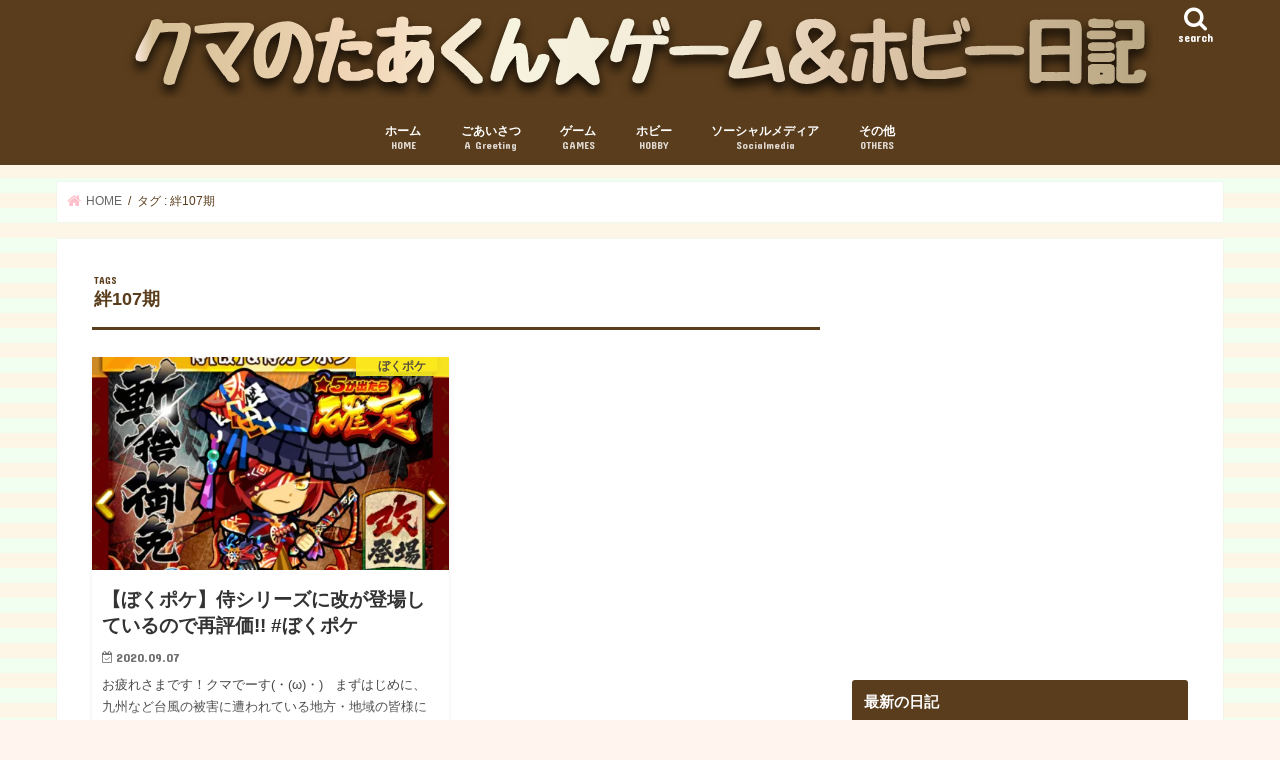

--- FILE ---
content_type: text/html; charset=UTF-8
request_url: https://taakun-diary.com/archives/tag/kizuna-season107
body_size: 21029
content:
<!doctype html>
<html lang="ja">

<head>
<meta charset="utf-8">
<meta http-equiv="X-UA-Compatible" content="IE=edge">
<title>  絆107期 | クマのたあくん★ゲーム＆ホビー日記</title>
<meta name="HandheldFriendly" content="True">
<meta name="MobileOptimized" content="320">
<meta name="viewport" content="width=device-width, initial-scale=1"/>

<link rel="apple-touch-icon" href="https://taakun-diary.com/wp-content/uploads/2018/08/d78fda867bf18b4b61f9531ca8c844d9.png"><link rel="icon" href="https://taakun-diary.com/wp-content/uploads/2018/08/e6545f4579e4991d7a770d969a2aa43a.png">
<link rel="pingback" href="https://taakun-diary.com/xmlrpc.php">

<!--[if IE]>
<link rel="shortcut icon" href="https://taakun-diary.com/wp-content/uploads/2018/08/57b94ce496a57c39b18c56d0407e2734.png"><![endif]-->

<!-- GAタグ -->
<script>
  (function(i,s,o,g,r,a,m){i['GoogleAnalyticsObject']=r;i[r]=i[r]||function(){
  (i[r].q=i[r].q||[]).push(arguments)},i[r].l=1*new Date();a=s.createElement(o),
  m=s.getElementsByTagName(o)[0];a.async=1;a.src=g;m.parentNode.insertBefore(a,m)
  })(window,document,'script','//www.google-analytics.com/analytics.js','ga');

  ga('create', 'UA-103018508-1', 'auto');
  ga('send', 'pageview');

</script>

<script>
  (function(i,s,o,g,r,a,m){i['GoogleAnalyticsObject']=r;i[r]=i[r]||function(){
  (i[r].q=i[r].q||[]).push(arguments)},i[r].l=1*new Date();a=s.createElement(o),
  m=s.getElementsByTagName(o)[0];a.async=1;a.src=g;m.parentNode.insertBefore(a,m)
  })(window,document,'script','https://www.google-analytics.com/analytics.js','ga');

  ga('create', 'UA-103018508-1', 'auto');
  ga('send', 'pageview');

</script>
<meta name='robots' content='max-image-preview:large' />
<link rel='dns-prefetch' href='//secure.gravatar.com' />
<link rel='dns-prefetch' href='//ajax.googleapis.com' />
<link rel='dns-prefetch' href='//stats.wp.com' />
<link rel='dns-prefetch' href='//fonts.googleapis.com' />
<link rel='dns-prefetch' href='//maxcdn.bootstrapcdn.com' />
<link rel='dns-prefetch' href='//i0.wp.com' />
<link rel='dns-prefetch' href='//v0.wordpress.com' />
<link rel='dns-prefetch' href='//c0.wp.com' />
<link rel="alternate" type="application/rss+xml" title="クマのたあくん★ゲーム＆ホビー日記 &raquo; フィード" href="https://taakun-diary.com/feed" />
<link rel="alternate" type="application/rss+xml" title="クマのたあくん★ゲーム＆ホビー日記 &raquo; コメントフィード" href="https://taakun-diary.com/comments/feed" />
<link rel="alternate" type="application/rss+xml" title="クマのたあくん★ゲーム＆ホビー日記 &raquo; 絆107期 タグのフィード" href="https://taakun-diary.com/archives/tag/kizuna-season107/feed" />
<style id='wp-img-auto-sizes-contain-inline-css' type='text/css'>
img:is([sizes=auto i],[sizes^="auto," i]){contain-intrinsic-size:3000px 1500px}
/*# sourceURL=wp-img-auto-sizes-contain-inline-css */
</style>
<style id='wp-emoji-styles-inline-css' type='text/css'>

	img.wp-smiley, img.emoji {
		display: inline !important;
		border: none !important;
		box-shadow: none !important;
		height: 1em !important;
		width: 1em !important;
		margin: 0 0.07em !important;
		vertical-align: -0.1em !important;
		background: none !important;
		padding: 0 !important;
	}
/*# sourceURL=wp-emoji-styles-inline-css */
</style>
<style id='wp-block-library-inline-css' type='text/css'>
:root{--wp-block-synced-color:#7a00df;--wp-block-synced-color--rgb:122,0,223;--wp-bound-block-color:var(--wp-block-synced-color);--wp-editor-canvas-background:#ddd;--wp-admin-theme-color:#007cba;--wp-admin-theme-color--rgb:0,124,186;--wp-admin-theme-color-darker-10:#006ba1;--wp-admin-theme-color-darker-10--rgb:0,107,160.5;--wp-admin-theme-color-darker-20:#005a87;--wp-admin-theme-color-darker-20--rgb:0,90,135;--wp-admin-border-width-focus:2px}@media (min-resolution:192dpi){:root{--wp-admin-border-width-focus:1.5px}}.wp-element-button{cursor:pointer}:root .has-very-light-gray-background-color{background-color:#eee}:root .has-very-dark-gray-background-color{background-color:#313131}:root .has-very-light-gray-color{color:#eee}:root .has-very-dark-gray-color{color:#313131}:root .has-vivid-green-cyan-to-vivid-cyan-blue-gradient-background{background:linear-gradient(135deg,#00d084,#0693e3)}:root .has-purple-crush-gradient-background{background:linear-gradient(135deg,#34e2e4,#4721fb 50%,#ab1dfe)}:root .has-hazy-dawn-gradient-background{background:linear-gradient(135deg,#faaca8,#dad0ec)}:root .has-subdued-olive-gradient-background{background:linear-gradient(135deg,#fafae1,#67a671)}:root .has-atomic-cream-gradient-background{background:linear-gradient(135deg,#fdd79a,#004a59)}:root .has-nightshade-gradient-background{background:linear-gradient(135deg,#330968,#31cdcf)}:root .has-midnight-gradient-background{background:linear-gradient(135deg,#020381,#2874fc)}:root{--wp--preset--font-size--normal:16px;--wp--preset--font-size--huge:42px}.has-regular-font-size{font-size:1em}.has-larger-font-size{font-size:2.625em}.has-normal-font-size{font-size:var(--wp--preset--font-size--normal)}.has-huge-font-size{font-size:var(--wp--preset--font-size--huge)}.has-text-align-center{text-align:center}.has-text-align-left{text-align:left}.has-text-align-right{text-align:right}.has-fit-text{white-space:nowrap!important}#end-resizable-editor-section{display:none}.aligncenter{clear:both}.items-justified-left{justify-content:flex-start}.items-justified-center{justify-content:center}.items-justified-right{justify-content:flex-end}.items-justified-space-between{justify-content:space-between}.screen-reader-text{border:0;clip-path:inset(50%);height:1px;margin:-1px;overflow:hidden;padding:0;position:absolute;width:1px;word-wrap:normal!important}.screen-reader-text:focus{background-color:#ddd;clip-path:none;color:#444;display:block;font-size:1em;height:auto;left:5px;line-height:normal;padding:15px 23px 14px;text-decoration:none;top:5px;width:auto;z-index:100000}html :where(.has-border-color){border-style:solid}html :where([style*=border-top-color]){border-top-style:solid}html :where([style*=border-right-color]){border-right-style:solid}html :where([style*=border-bottom-color]){border-bottom-style:solid}html :where([style*=border-left-color]){border-left-style:solid}html :where([style*=border-width]){border-style:solid}html :where([style*=border-top-width]){border-top-style:solid}html :where([style*=border-right-width]){border-right-style:solid}html :where([style*=border-bottom-width]){border-bottom-style:solid}html :where([style*=border-left-width]){border-left-style:solid}html :where(img[class*=wp-image-]){height:auto;max-width:100%}:where(figure){margin:0 0 1em}html :where(.is-position-sticky){--wp-admin--admin-bar--position-offset:var(--wp-admin--admin-bar--height,0px)}@media screen and (max-width:600px){html :where(.is-position-sticky){--wp-admin--admin-bar--position-offset:0px}}
.has-text-align-justify{text-align:justify;}

/*# sourceURL=wp-block-library-inline-css */
</style><style id='global-styles-inline-css' type='text/css'>
:root{--wp--preset--aspect-ratio--square: 1;--wp--preset--aspect-ratio--4-3: 4/3;--wp--preset--aspect-ratio--3-4: 3/4;--wp--preset--aspect-ratio--3-2: 3/2;--wp--preset--aspect-ratio--2-3: 2/3;--wp--preset--aspect-ratio--16-9: 16/9;--wp--preset--aspect-ratio--9-16: 9/16;--wp--preset--color--black: #000000;--wp--preset--color--cyan-bluish-gray: #abb8c3;--wp--preset--color--white: #ffffff;--wp--preset--color--pale-pink: #f78da7;--wp--preset--color--vivid-red: #cf2e2e;--wp--preset--color--luminous-vivid-orange: #ff6900;--wp--preset--color--luminous-vivid-amber: #fcb900;--wp--preset--color--light-green-cyan: #7bdcb5;--wp--preset--color--vivid-green-cyan: #00d084;--wp--preset--color--pale-cyan-blue: #8ed1fc;--wp--preset--color--vivid-cyan-blue: #0693e3;--wp--preset--color--vivid-purple: #9b51e0;--wp--preset--gradient--vivid-cyan-blue-to-vivid-purple: linear-gradient(135deg,rgb(6,147,227) 0%,rgb(155,81,224) 100%);--wp--preset--gradient--light-green-cyan-to-vivid-green-cyan: linear-gradient(135deg,rgb(122,220,180) 0%,rgb(0,208,130) 100%);--wp--preset--gradient--luminous-vivid-amber-to-luminous-vivid-orange: linear-gradient(135deg,rgb(252,185,0) 0%,rgb(255,105,0) 100%);--wp--preset--gradient--luminous-vivid-orange-to-vivid-red: linear-gradient(135deg,rgb(255,105,0) 0%,rgb(207,46,46) 100%);--wp--preset--gradient--very-light-gray-to-cyan-bluish-gray: linear-gradient(135deg,rgb(238,238,238) 0%,rgb(169,184,195) 100%);--wp--preset--gradient--cool-to-warm-spectrum: linear-gradient(135deg,rgb(74,234,220) 0%,rgb(151,120,209) 20%,rgb(207,42,186) 40%,rgb(238,44,130) 60%,rgb(251,105,98) 80%,rgb(254,248,76) 100%);--wp--preset--gradient--blush-light-purple: linear-gradient(135deg,rgb(255,206,236) 0%,rgb(152,150,240) 100%);--wp--preset--gradient--blush-bordeaux: linear-gradient(135deg,rgb(254,205,165) 0%,rgb(254,45,45) 50%,rgb(107,0,62) 100%);--wp--preset--gradient--luminous-dusk: linear-gradient(135deg,rgb(255,203,112) 0%,rgb(199,81,192) 50%,rgb(65,88,208) 100%);--wp--preset--gradient--pale-ocean: linear-gradient(135deg,rgb(255,245,203) 0%,rgb(182,227,212) 50%,rgb(51,167,181) 100%);--wp--preset--gradient--electric-grass: linear-gradient(135deg,rgb(202,248,128) 0%,rgb(113,206,126) 100%);--wp--preset--gradient--midnight: linear-gradient(135deg,rgb(2,3,129) 0%,rgb(40,116,252) 100%);--wp--preset--font-size--small: 13px;--wp--preset--font-size--medium: 20px;--wp--preset--font-size--large: 36px;--wp--preset--font-size--x-large: 42px;--wp--preset--spacing--20: 0.44rem;--wp--preset--spacing--30: 0.67rem;--wp--preset--spacing--40: 1rem;--wp--preset--spacing--50: 1.5rem;--wp--preset--spacing--60: 2.25rem;--wp--preset--spacing--70: 3.38rem;--wp--preset--spacing--80: 5.06rem;--wp--preset--shadow--natural: 6px 6px 9px rgba(0, 0, 0, 0.2);--wp--preset--shadow--deep: 12px 12px 50px rgba(0, 0, 0, 0.4);--wp--preset--shadow--sharp: 6px 6px 0px rgba(0, 0, 0, 0.2);--wp--preset--shadow--outlined: 6px 6px 0px -3px rgb(255, 255, 255), 6px 6px rgb(0, 0, 0);--wp--preset--shadow--crisp: 6px 6px 0px rgb(0, 0, 0);}:where(.is-layout-flex){gap: 0.5em;}:where(.is-layout-grid){gap: 0.5em;}body .is-layout-flex{display: flex;}.is-layout-flex{flex-wrap: wrap;align-items: center;}.is-layout-flex > :is(*, div){margin: 0;}body .is-layout-grid{display: grid;}.is-layout-grid > :is(*, div){margin: 0;}:where(.wp-block-columns.is-layout-flex){gap: 2em;}:where(.wp-block-columns.is-layout-grid){gap: 2em;}:where(.wp-block-post-template.is-layout-flex){gap: 1.25em;}:where(.wp-block-post-template.is-layout-grid){gap: 1.25em;}.has-black-color{color: var(--wp--preset--color--black) !important;}.has-cyan-bluish-gray-color{color: var(--wp--preset--color--cyan-bluish-gray) !important;}.has-white-color{color: var(--wp--preset--color--white) !important;}.has-pale-pink-color{color: var(--wp--preset--color--pale-pink) !important;}.has-vivid-red-color{color: var(--wp--preset--color--vivid-red) !important;}.has-luminous-vivid-orange-color{color: var(--wp--preset--color--luminous-vivid-orange) !important;}.has-luminous-vivid-amber-color{color: var(--wp--preset--color--luminous-vivid-amber) !important;}.has-light-green-cyan-color{color: var(--wp--preset--color--light-green-cyan) !important;}.has-vivid-green-cyan-color{color: var(--wp--preset--color--vivid-green-cyan) !important;}.has-pale-cyan-blue-color{color: var(--wp--preset--color--pale-cyan-blue) !important;}.has-vivid-cyan-blue-color{color: var(--wp--preset--color--vivid-cyan-blue) !important;}.has-vivid-purple-color{color: var(--wp--preset--color--vivid-purple) !important;}.has-black-background-color{background-color: var(--wp--preset--color--black) !important;}.has-cyan-bluish-gray-background-color{background-color: var(--wp--preset--color--cyan-bluish-gray) !important;}.has-white-background-color{background-color: var(--wp--preset--color--white) !important;}.has-pale-pink-background-color{background-color: var(--wp--preset--color--pale-pink) !important;}.has-vivid-red-background-color{background-color: var(--wp--preset--color--vivid-red) !important;}.has-luminous-vivid-orange-background-color{background-color: var(--wp--preset--color--luminous-vivid-orange) !important;}.has-luminous-vivid-amber-background-color{background-color: var(--wp--preset--color--luminous-vivid-amber) !important;}.has-light-green-cyan-background-color{background-color: var(--wp--preset--color--light-green-cyan) !important;}.has-vivid-green-cyan-background-color{background-color: var(--wp--preset--color--vivid-green-cyan) !important;}.has-pale-cyan-blue-background-color{background-color: var(--wp--preset--color--pale-cyan-blue) !important;}.has-vivid-cyan-blue-background-color{background-color: var(--wp--preset--color--vivid-cyan-blue) !important;}.has-vivid-purple-background-color{background-color: var(--wp--preset--color--vivid-purple) !important;}.has-black-border-color{border-color: var(--wp--preset--color--black) !important;}.has-cyan-bluish-gray-border-color{border-color: var(--wp--preset--color--cyan-bluish-gray) !important;}.has-white-border-color{border-color: var(--wp--preset--color--white) !important;}.has-pale-pink-border-color{border-color: var(--wp--preset--color--pale-pink) !important;}.has-vivid-red-border-color{border-color: var(--wp--preset--color--vivid-red) !important;}.has-luminous-vivid-orange-border-color{border-color: var(--wp--preset--color--luminous-vivid-orange) !important;}.has-luminous-vivid-amber-border-color{border-color: var(--wp--preset--color--luminous-vivid-amber) !important;}.has-light-green-cyan-border-color{border-color: var(--wp--preset--color--light-green-cyan) !important;}.has-vivid-green-cyan-border-color{border-color: var(--wp--preset--color--vivid-green-cyan) !important;}.has-pale-cyan-blue-border-color{border-color: var(--wp--preset--color--pale-cyan-blue) !important;}.has-vivid-cyan-blue-border-color{border-color: var(--wp--preset--color--vivid-cyan-blue) !important;}.has-vivid-purple-border-color{border-color: var(--wp--preset--color--vivid-purple) !important;}.has-vivid-cyan-blue-to-vivid-purple-gradient-background{background: var(--wp--preset--gradient--vivid-cyan-blue-to-vivid-purple) !important;}.has-light-green-cyan-to-vivid-green-cyan-gradient-background{background: var(--wp--preset--gradient--light-green-cyan-to-vivid-green-cyan) !important;}.has-luminous-vivid-amber-to-luminous-vivid-orange-gradient-background{background: var(--wp--preset--gradient--luminous-vivid-amber-to-luminous-vivid-orange) !important;}.has-luminous-vivid-orange-to-vivid-red-gradient-background{background: var(--wp--preset--gradient--luminous-vivid-orange-to-vivid-red) !important;}.has-very-light-gray-to-cyan-bluish-gray-gradient-background{background: var(--wp--preset--gradient--very-light-gray-to-cyan-bluish-gray) !important;}.has-cool-to-warm-spectrum-gradient-background{background: var(--wp--preset--gradient--cool-to-warm-spectrum) !important;}.has-blush-light-purple-gradient-background{background: var(--wp--preset--gradient--blush-light-purple) !important;}.has-blush-bordeaux-gradient-background{background: var(--wp--preset--gradient--blush-bordeaux) !important;}.has-luminous-dusk-gradient-background{background: var(--wp--preset--gradient--luminous-dusk) !important;}.has-pale-ocean-gradient-background{background: var(--wp--preset--gradient--pale-ocean) !important;}.has-electric-grass-gradient-background{background: var(--wp--preset--gradient--electric-grass) !important;}.has-midnight-gradient-background{background: var(--wp--preset--gradient--midnight) !important;}.has-small-font-size{font-size: var(--wp--preset--font-size--small) !important;}.has-medium-font-size{font-size: var(--wp--preset--font-size--medium) !important;}.has-large-font-size{font-size: var(--wp--preset--font-size--large) !important;}.has-x-large-font-size{font-size: var(--wp--preset--font-size--x-large) !important;}
/*# sourceURL=global-styles-inline-css */
</style>

<style id='classic-theme-styles-inline-css' type='text/css'>
/*! This file is auto-generated */
.wp-block-button__link{color:#fff;background-color:#32373c;border-radius:9999px;box-shadow:none;text-decoration:none;padding:calc(.667em + 2px) calc(1.333em + 2px);font-size:1.125em}.wp-block-file__button{background:#32373c;color:#fff;text-decoration:none}
/*# sourceURL=/wp-includes/css/classic-themes.min.css */
</style>
<link rel='stylesheet' id='style-css' href='https://taakun-diary.com/wp-content/themes/jstork/style.css' type='text/css' media='all' />
<link rel='stylesheet' id='child-style-css' href='https://taakun-diary.com/wp-content/themes/jstork_custom/style.css' type='text/css' media='all' />
<link rel='stylesheet' id='slick-css' href='https://taakun-diary.com/wp-content/themes/jstork/library/css/slick.css' type='text/css' media='all' />
<link rel='stylesheet' id='shortcode-css' href='https://taakun-diary.com/wp-content/themes/jstork/library/css/shortcode.css' type='text/css' media='all' />
<link crossorigin="anonymous" rel='stylesheet' id='gf_Concert-css' href='//fonts.googleapis.com/css?family=Concert+One' type='text/css' media='all' />
<link crossorigin="anonymous" rel='stylesheet' id='gf_Lato-css' href='//fonts.googleapis.com/css?family=Lato' type='text/css' media='all' />
<link crossorigin="anonymous" rel='stylesheet' id='fontawesome-css' href='//maxcdn.bootstrapcdn.com/font-awesome/4.7.0/css/font-awesome.min.css' type='text/css' media='all' />
<link rel='stylesheet' id='remodal-css' href='https://taakun-diary.com/wp-content/themes/jstork/library/css/remodal.css' type='text/css' media='all' />
<link rel='stylesheet' id='animate-css' href='https://taakun-diary.com/wp-content/themes/jstork/library/css/animate.min.css' type='text/css' media='all' />
<link rel='stylesheet' id='jetpack_css-css' href='https://c0.wp.com/p/jetpack/12.1.2/css/jetpack.css' type='text/css' media='all' />
<script type="text/javascript" src="//ajax.googleapis.com/ajax/libs/jquery/1.12.4/jquery.min.js" id="jquery-js"></script>
<link rel="https://api.w.org/" href="https://taakun-diary.com/wp-json/" /><link rel="alternate" title="JSON" type="application/json" href="https://taakun-diary.com/wp-json/wp/v2/tags/572" /><link rel="EditURI" type="application/rsd+xml" title="RSD" href="https://taakun-diary.com/xmlrpc.php?rsd" />

	<style>img#wpstats{display:none}</style>
		<style type="text/css">
body{color: #5a3d1c;}
a, #breadcrumb li.bc_homelink a::before, .authorbox .author_sns li a::before{color: #ffc0cb;}
a:hover{color: #87cefa;}
.article-footer .post-categories li a,.article-footer .tags a,.accordionBtn{  background: #ffc0cb;  border-color: #ffc0cb;}
.article-footer .tags a{color:#ffc0cb; background: none;}
.article-footer .post-categories li a:hover,.article-footer .tags a:hover,.accordionBtn.active{ background:#87cefa;  border-color:#87cefa;}
input[type="text"],input[type="password"],input[type="datetime"],input[type="datetime-local"],input[type="date"],input[type="month"],input[type="time"],input[type="week"],input[type="number"],input[type="email"],input[type="url"],input[type="search"],input[type="tel"],input[type="color"],select,textarea,.field { background-color: #ffffff;}
.header{color: #ffffff;}
.bgfull .header,.header.bg,.header #inner-header,.menu-sp{background: #5a3d1c;}
#logo a{color: #ffffff;}
#g_nav .nav li a,.nav_btn,.menu-sp a,.menu-sp a,.menu-sp > ul:after{color: #ffffff;}
#logo a:hover,#g_nav .nav li a:hover,.nav_btn:hover{color:#eeee22;}
@media only screen and (min-width: 768px) {
.nav > li > a:after{background: #eeee22;}
.nav ul {background: #595857;}
#g_nav .nav li ul.sub-menu li a{color: #f7f7f7;}
}
@media only screen and (max-width: 1165px) {
.site_description{background: #5a3d1c; color: #ffffff;}
}
#inner-content, #breadcrumb, .entry-content blockquote:before, .entry-content blockquote:after{background: #ffffff}
.top-post-list .post-list:before{background: #ffc0cb;}
.widget li a:after{color: #ffc0cb;}
.entry-content h2,.widgettitle,.accordion::before{background: #5a3d1c; color: #ffffff;}
.entry-content h3{border-color: #5a3d1c;}
.h_boader .entry-content h2{border-color: #5a3d1c; color: #5a3d1c;}
.h_balloon .entry-content h2:after{border-top-color: #5a3d1c;}
.entry-content ul li:before{ background: #5a3d1c;}
.entry-content ol li:before{ background: #5a3d1c;}
.post-list-card .post-list .eyecatch .cat-name,.top-post-list .post-list .eyecatch .cat-name,.byline .cat-name,.single .authorbox .author-newpost li .cat-name,.related-box li .cat-name,.carouselwrap .cat-name,.eyecatch .cat-name{background: #fcee21; color:  #444444;}
ul.wpp-list li a:before{background: #5a3d1c; color: #ffffff;}
.readmore a{border:1px solid #ffc0cb;color:#ffc0cb;}
.readmore a:hover{background:#ffc0cb;color:#fff;}
.btn-wrap a{background: #ffc0cb;border: 1px solid #ffc0cb;}
.btn-wrap a:hover{background: #87cefa;border-color: #87cefa;}
.btn-wrap.simple a{border:1px solid #ffc0cb;color:#ffc0cb;}
.btn-wrap.simple a:hover{background:#ffc0cb;}
.blue-btn, .comment-reply-link, #submit { background-color: #ffc0cb; }
.blue-btn:hover, .comment-reply-link:hover, #submit:hover, .blue-btn:focus, .comment-reply-link:focus, #submit:focus {background-color: #87cefa; }
#sidebar1{color: #5a3d1c;}
.widget:not(.widget_text) a{color:#5a3d1c;}
.widget:not(.widget_text) a:hover{color:#ffc0cb;}
.bgfull #footer-top,#footer-top .inner,.cta-inner{background-color: #595857; color: #cacaca;}
.footer a,#footer-top a{color: #f7f7f7;}
#footer-top .widgettitle{color: #cacaca;}
.bgfull .footer,.footer.bg,.footer .inner {background-color: #595857;color: #cacaca;}
.footer-links li a:before{ color: #5a3d1c;}
.pagination a, .pagination span,.page-links a{border-color: #ffc0cb; color: #ffc0cb;}
.pagination .current,.pagination .current:hover,.page-links ul > li > span{background-color: #ffc0cb; border-color: #ffc0cb;}
.pagination a:hover, .pagination a:focus,.page-links a:hover, .page-links a:focus{background-color: #ffc0cb; color: #fff;}
</style>
<style type="text/css" id="custom-background-css">
body.custom-background { background-color: #fff5ee; background-image: url("https://taakun-diary.com/wp-content/uploads/2017/06/背景-明.jpg"); background-position: center bottom; background-size: auto; background-repeat: repeat; background-attachment: scroll; }
</style>
	<!-- この URL で利用できる AMP HTML バージョンはありません。 -->			<style type="text/css">
				/* If html does not have either class, do not show lazy loaded images. */
				html:not( .jetpack-lazy-images-js-enabled ):not( .js ) .jetpack-lazy-image {
					display: none;
				}
			</style>
			<script>
				document.documentElement.classList.add(
					'jetpack-lazy-images-js-enabled'
				);
			</script>
		
<!-- Jetpack Open Graph Tags -->
<meta property="og:type" content="website" />
<meta property="og:title" content="絆107期 &#8211; クマのたあくん★ゲーム＆ホビー日記" />
<meta property="og:url" content="https://taakun-diary.com/archives/tag/kizuna-season107" />
<meta property="og:site_name" content="クマのたあくん★ゲーム＆ホビー日記" />
<meta property="og:image" content="https://i0.wp.com/taakun-diary.com/wp-content/uploads/2018/08/cropped-d78fda867bf18b4b61f9531ca8c844d9.png?fit=512%2C512&#038;ssl=1" />
<meta property="og:image:width" content="512" />
<meta property="og:image:height" content="512" />
<meta property="og:image:alt" content="" />
<meta property="og:locale" content="ja_JP" />
<meta name="twitter:creator" content="@kuma_no_taakun" />

<!-- End Jetpack Open Graph Tags -->
<link rel="icon" href="https://i0.wp.com/taakun-diary.com/wp-content/uploads/2018/08/cropped-d78fda867bf18b4b61f9531ca8c844d9.png?fit=32%2C32&#038;ssl=1" sizes="32x32" />
<link rel="icon" href="https://i0.wp.com/taakun-diary.com/wp-content/uploads/2018/08/cropped-d78fda867bf18b4b61f9531ca8c844d9.png?fit=192%2C192&#038;ssl=1" sizes="192x192" />
<link rel="apple-touch-icon" href="https://i0.wp.com/taakun-diary.com/wp-content/uploads/2018/08/cropped-d78fda867bf18b4b61f9531ca8c844d9.png?fit=180%2C180&#038;ssl=1" />
<meta name="msapplication-TileImage" content="https://i0.wp.com/taakun-diary.com/wp-content/uploads/2018/08/cropped-d78fda867bf18b4b61f9531ca8c844d9.png?fit=270%2C270&#038;ssl=1" />
</head>

<body class="archive tag tag-kizuna-season107 tag-572 custom-background wp-theme-jstork wp-child-theme-jstork_custom bgfull pannavi_on h_default sidebarright undo_off">
	<div id="container">

<header class="header animated fadeIn headercenter" role="banner">
<div id="inner-header" class="wrap cf">
<div id="logo" class="gf fs_l">
<p class="h1 img"><a href="https://taakun-diary.com"><img src="https://taakun-diary.com/wp-content/uploads/2018/08/04a4b5c4194f600d179d3c581ae0c4ec.png" alt="クマのたあくん★ゲーム＆ホビー日記"></a></p>
</div>

<a href="#searchbox" data-remodal-target="searchbox" class="nav_btn search_btn"><span class="text gf">search</span></a>

<nav id="g_nav" role="navigation">
<ul id="menu-%e3%83%98%e3%83%83%e3%83%80%e3%83%bc%e3%83%a1%e3%83%8b%e3%83%a5%e3%83%bc" class="nav top-nav cf"><li id="menu-item-485" class="menu-item menu-item-type-custom menu-item-object-custom menu-item-home menu-item-485"><a href="https://taakun-diary.com">ホーム<span class="gf">HOME</span></a></li>
<li id="menu-item-743" class="menu-item menu-item-type-post_type menu-item-object-post menu-item-743"><a href="https://taakun-diary.com/archives/9">ごあいさつ<span class="gf">A Greeting</span></a></li>
<li id="menu-item-490" class="menu-item menu-item-type-custom menu-item-object-custom menu-item-has-children menu-item-490"><a href="https://taakun-diary.com/archives/category/games">ゲーム<span class="gf">GAMES</span></a>
<ul class="sub-menu">
	<li id="menu-item-744" class="menu-item menu-item-type-post_type menu-item-object-post menu-item-744"><a href="https://taakun-diary.com/archives/202">扱うゲームについて<span class="gf">About GAMES</span></a></li>
	<li id="menu-item-534" class="menu-item menu-item-type-taxonomy menu-item-object-category menu-item-has-children menu-item-534"><a href="https://taakun-diary.com/archives/category/games/castleanddragon">城ドラ</a>
	<ul class="sub-menu">
		<li id="menu-item-4713" class="menu-item menu-item-type-post_type menu-item-object-page menu-item-4713"><a href="https://taakun-diary.com/%e3%80%90%e5%9f%8e%e3%83%89%e3%83%a9%e3%80%91%e3%82%b0%e3%83%ab%e3%83%81%e3%83%a3%e3%83%a1%e3%83%b3%e3%83%90%e3%83%bc%e3%82%92%e5%8b%9f%e9%9b%86%e9%96%8b%e5%a7%8b%e3%81%97%e3%81%be%e3%81%97%e3%81%9f">【城ドラ】グルチャメンバー募集板!!</a></li>
		<li id="menu-item-1550" class="menu-item menu-item-type-post_type menu-item-object-page menu-item-1550"><a href="https://taakun-diary.com/%e3%80%90%e5%9f%8e%e3%83%89%e3%83%a9%e3%80%91%e5%88%9d%e5%bf%83%e8%80%85%e8%84%b1%e5%87%ba%e3%83%a1%e3%83%a2%e3%82%b7%e3%83%aa%e3%83%bc%e3%82%ba">初心者脱却メモシリーズ</a></li>
		<li id="menu-item-2876" class="menu-item menu-item-type-post_type menu-item-object-page menu-item-2876"><a href="https://taakun-diary.com/%e3%80%90%e5%9f%8e%e3%83%89%e3%83%a9%e3%80%91box%e7%b4%b9%e4%bb%8b%e3%81%a8%e8%82%b2%e6%88%90%e6%96%b9%e9%87%9d">BOX紹介と育成方針</a></li>
	</ul>
</li>
	<li id="menu-item-532" class="menu-item menu-item-type-taxonomy menu-item-object-category menu-item-has-children menu-item-532"><a href="https://taakun-diary.com/archives/category/games/bokupoke">ぼくポケ</a>
	<ul class="sub-menu">
		<li id="menu-item-1287" class="menu-item menu-item-type-post_type menu-item-object-page menu-item-1287"><a href="https://taakun-diary.com/%e3%80%90%e3%81%bc%e3%81%8f%e3%83%9d%e3%82%b1%e3%80%91%e3%82%ac%e3%83%81%e3%83%a3%e6%83%85%e5%a0%b1%e3%81%be%e3%81%a8%e3%82%81">ガチャ情報まとめページ</a></li>
		<li id="menu-item-1836" class="menu-item menu-item-type-post_type menu-item-object-page menu-item-1836"><a href="https://taakun-diary.com/%e3%80%90%e3%81%bc%e3%81%8f%e3%83%9d%e3%82%b1%e3%80%91%e5%88%9d%e5%bf%83%e8%80%85%e8%ac%9b%e5%ba%a7%e3%82%b7%e3%83%aa%e3%83%bc%e3%82%ba">初心者講座シリーズ</a></li>
		<li id="menu-item-5597" class="menu-item menu-item-type-post_type menu-item-object-page menu-item-5597"><a href="https://taakun-diary.com/%e3%80%90%e3%81%bc%e3%81%8f%e3%83%9d%e3%82%b1%e3%80%91%e3%81%bc%e3%81%8f%e3%83%9d%e3%82%b1%e3%83%a9%e3%82%a4%e3%83%95%e3%81%be%e3%81%a8%e3%82%81">ぼくポケライフまとめページ(2019～)</a></li>
		<li id="menu-item-2877" class="menu-item menu-item-type-post_type menu-item-object-page menu-item-has-children menu-item-2877"><a href="https://taakun-diary.com/%e3%81%bc%e3%81%8f%e3%83%9d%e3%82%b1%e6%94%be%e9%80%81%e5%b1%80%e3%81%be%e3%81%a8%e3%82%81">ぼくポケ放送局まとめページ(～2018)</a>
		<ul class="sub-menu">
			<li id="menu-item-942" class="menu-item menu-item-type-post_type menu-item-object-page menu-item-942"><a href="https://taakun-diary.com/%e3%81%bc%e3%81%8f%e3%83%9d%e3%82%b1%e6%94%be%e9%80%81%e5%b1%80%e3%81%be%e3%81%a8%e3%82%81/bokupokelivestream">ぼくポケ放送局の記事の見方</a></li>
		</ul>
</li>
		<li id="menu-item-4714" class="menu-item menu-item-type-post_type menu-item-object-page menu-item-4714"><a href="https://taakun-diary.com/%e3%80%90%e3%81%bc%e3%81%8f%e3%83%9d%e3%82%b1%e3%80%91%e6%96%b0%e4%bb%95%e6%a7%98%e3%80%8c%e5%a4%a9%e6%b0%97%e3%80%8d%e3%81%a8%e6%96%b0%e9%87%8e%e7%90%83%e8%a6%81%e7%b4%a0%e3%81%ab%e3%81%a4%e3%81%84">天気と新たな野球要素まとめ</a></li>
	</ul>
</li>
	<li id="menu-item-4074" class="menu-item menu-item-type-taxonomy menu-item-object-category menu-item-has-children menu-item-4074"><a href="https://taakun-diary.com/archives/category/games/tokyoprison">東京プリズン</a>
	<ul class="sub-menu">
		<li id="menu-item-4077" class="menu-item menu-item-type-post_type menu-item-object-page menu-item-4077"><a href="https://taakun-diary.com/%e3%80%90%e6%9d%b1%e3%83%97%e3%83%aa%e3%80%91%e6%9d%b1%e4%ba%ac%e3%83%97%e3%83%aa%e3%82%ba%e3%83%b3%e6%94%be%e9%80%81%e5%b1%80%e3%81%be%e3%81%a8%e3%82%81">東京プリズン放送局まとめページ</a></li>
	</ul>
</li>
	<li id="menu-item-533" class="menu-item menu-item-type-taxonomy menu-item-object-category menu-item-has-children menu-item-533"><a href="https://taakun-diary.com/archives/category/games/roppongi">六本木</a>
	<ul class="sub-menu">
		<li id="menu-item-1173" class="menu-item menu-item-type-post_type menu-item-object-page menu-item-1173"><a href="https://taakun-diary.com/%e3%82%b9%e3%83%88%e3%83%bc%e3%83%aa%e3%83%bc%e6%94%bb%e7%95%a5">ストーリー攻略</a></li>
	</ul>
</li>
	<li id="menu-item-535" class="menu-item menu-item-type-taxonomy menu-item-object-category menu-item-535"><a href="https://taakun-diary.com/archives/category/games/mj">MJ</a></li>
</ul>
</li>
<li id="menu-item-491" class="menu-item menu-item-type-custom menu-item-object-custom menu-item-has-children menu-item-491"><a href="https://taakun-diary.com/archives/category/hobby">ホビー<span class="gf">HOBBY</span></a>
<ul class="sub-menu">
	<li id="menu-item-536" class="menu-item menu-item-type-taxonomy menu-item-object-category menu-item-536"><a href="https://taakun-diary.com/archives/category/hobby/xjapan">XJAPAN</a></li>
	<li id="menu-item-540" class="menu-item menu-item-type-taxonomy menu-item-object-category menu-item-540"><a href="https://taakun-diary.com/archives/category/hobby/movies">映画</a></li>
	<li id="menu-item-538" class="menu-item menu-item-type-taxonomy menu-item-object-category menu-item-538"><a href="https://taakun-diary.com/archives/category/hobby/sports-watching">スポーツ観戦</a></li>
	<li id="menu-item-537" class="menu-item menu-item-type-taxonomy menu-item-object-category menu-item-537"><a href="https://taakun-diary.com/archives/category/hobby/animation">アニメ</a></li>
	<li id="menu-item-539" class="menu-item menu-item-type-taxonomy menu-item-object-category menu-item-539"><a href="https://taakun-diary.com/archives/category/hobby/manga">マンガ</a></li>
	<li id="menu-item-541" class="menu-item menu-item-type-taxonomy menu-item-object-category menu-item-541"><a href="https://taakun-diary.com/archives/category/hobby/mahjan">麻雀(MJ以外)</a></li>
</ul>
</li>
<li id="menu-item-739" class="menu-item menu-item-type-post_type menu-item-object-page menu-item-739"><a href="https://taakun-diary.com/socialmedia">ソーシャルメディア<span class="gf">Socialmedia</span></a></li>
<li id="menu-item-492" class="menu-item menu-item-type-custom menu-item-object-custom menu-item-492"><a href="https://taakun-diary.com/archives/category/others">その他<span class="gf">OTHERS</span></a></li>
</ul></nav>

<a href="#spnavi" data-remodal-target="spnavi" class="nav_btn"><span class="text gf">menu</span></a>



</div>
</header>

<div class="remodal" data-remodal-id="spnavi" data-remodal-options="hashTracking:false">
<button data-remodal-action="close" class="remodal-close"><span class="text gf">CLOSE</span></button>
<div id="text-28" class="widget widget_text">			<div class="textwidget"><p><script data-ad-client="ca-pub-8878805344790464" async src="https://pagead2.googlesyndication.com/pagead/js/adsbygoogle.js"></script></p>
</div>
		</div><div id="search-4" class="widget widget_search"><form role="search" method="get" id="searchform" class="searchform cf" action="https://taakun-diary.com/" >
		<input type="search" placeholder="検索する" value="" name="s" id="s" />
		<button type="submit" id="searchsubmit" ><i class="fa fa-search"></i></button>
		</form></div>          <div id="new-entries" class="widget widget_recent_entries widget_new_img_post cf">
            <h4 class="widgettitle"><span>最新の日記</span></h4>
			<ul>
												<li>
			<a class="cf" href="https://taakun-diary.com/archives/11914" title="【お知らせ】ガチャやライフ等、ぼくポケ関連の記事について #ぼくポケ">
						<figure class="eyecatch">
			<img width="486" height="290" src="https://i0.wp.com/taakun-diary.com/wp-content/uploads/2022/03/ae46b1f460ee46f789c27b264a6cb421.jpg?resize=486%2C290&amp;ssl=1" class="attachment-home-thum size-home-thum wp-post-image jetpack-lazy-image" alt decoding="async" data-lazy-src="https://i0.wp.com/taakun-diary.com/wp-content/uploads/2022/03/ae46b1f460ee46f789c27b264a6cb421.jpg?resize=486%2C290&amp;ssl=1&amp;is-pending-load=1" srcset="[data-uri]">			</figure>
						【お知らせ】ガチャやライフ等、ぼくポケ関連の記事について #ぼくポケ			<span class="date gf">2022.03.28</span>
			</a>
			</li><!-- /.new-entry -->
						<li>
			<a class="cf" href="https://taakun-diary.com/archives/11884" title="【ぼくポケ】ぼくポケライフ#76のまとめ #ぼくポケ">
						<figure class="eyecatch">
			<img width="486" height="290" src="https://i0.wp.com/taakun-diary.com/wp-content/uploads/2022/03/76.jpg?resize=486%2C290&amp;ssl=1" class="attachment-home-thum size-home-thum wp-post-image jetpack-lazy-image" alt decoding="async" data-lazy-src="https://i0.wp.com/taakun-diary.com/wp-content/uploads/2022/03/76.jpg?resize=486%2C290&amp;ssl=1&amp;is-pending-load=1" srcset="[data-uri]">			</figure>
						【ぼくポケ】ぼくポケライフ#76のまとめ #ぼくポケ			<span class="date gf">2022.03.21</span>
			</a>
			</li><!-- /.new-entry -->
									</ul>
          </div><!-- /#new-entries -->
        <div id="pages-17" class="widget widget_pages"><h4 class="widgettitle"><span>各種まとめページ</span></h4>
			<ul>
				<li class="page_item page-item-1281"><a href="https://taakun-diary.com/%e3%80%90%e3%81%bc%e3%81%8f%e3%83%9d%e3%82%b1%e3%80%91%e3%82%ac%e3%83%81%e3%83%a3%e6%83%85%e5%a0%b1%e3%81%be%e3%81%a8%e3%82%81">【ぼくポケ】ガチャ情報まとめ</a></li>
<li class="page_item page-item-5587"><a href="https://taakun-diary.com/%e3%80%90%e3%81%bc%e3%81%8f%e3%83%9d%e3%82%b1%e3%80%91%e3%81%bc%e3%81%8f%e3%83%9d%e3%82%b1%e3%83%a9%e3%82%a4%e3%83%95%e3%81%be%e3%81%a8%e3%82%81">【ぼくポケ】ぼくポケライフまとめ(2019～)</a></li>
<li class="page_item page-item-2440"><a href="https://taakun-diary.com/%e3%81%bc%e3%81%8f%e3%83%9d%e3%82%b1%e6%94%be%e9%80%81%e5%b1%80%e3%81%be%e3%81%a8%e3%82%81">【ぼくポケ】ぼくポケ放送局まとめ(2017/6～2018/12)</a></li>
<li class="page_item page-item-1831"><a href="https://taakun-diary.com/%e3%80%90%e3%81%bc%e3%81%8f%e3%83%9d%e3%82%b1%e3%80%91%e5%88%9d%e5%bf%83%e8%80%85%e8%ac%9b%e5%ba%a7%e3%82%b7%e3%83%aa%e3%83%bc%e3%82%ba">【ぼくポケ】初心者講座シリーズ</a></li>
<li class="page_item page-item-4710"><a href="https://taakun-diary.com/%e3%80%90%e3%81%bc%e3%81%8f%e3%83%9d%e3%82%b1%e3%80%91%e6%96%b0%e4%bb%95%e6%a7%98%e3%80%8c%e5%a4%a9%e6%b0%97%e3%80%8d%e3%81%a8%e6%96%b0%e9%87%8e%e7%90%83%e8%a6%81%e7%b4%a0%e3%81%ab%e3%81%a4%e3%81%84">【ぼくポケ】天気と新野球要素まとめ</a></li>
<li class="page_item page-item-1170"><a href="https://taakun-diary.com/%e3%82%b9%e3%83%88%e3%83%bc%e3%83%aa%e3%83%bc%e6%94%bb%e7%95%a5">【六本木】ストーリー攻略</a></li>
<li class="page_item page-item-2850"><a href="https://taakun-diary.com/%e3%80%90%e5%9f%8e%e3%83%89%e3%83%a9%e3%80%91box%e7%b4%b9%e4%bb%8b%e3%81%a8%e8%82%b2%e6%88%90%e6%96%b9%e9%87%9d">【城ドラ】BOX紹介と育成方針</a></li>
<li class="page_item page-item-5184"><a href="https://taakun-diary.com/%e3%80%90%e5%9f%8e%e3%83%89%e3%83%a9%e3%80%91%e5%85%ac%e5%bc%8f%e7%99%ba%e8%a1%a8%ef%bc%81%e3%82%ad%e3%83%a3%e3%83%a9%e7%9b%b8%e6%80%a7%e4%b8%80%e8%a6%a7%e8%a1%a8%e3%83%aa%e3%83%b3%e3%82%af-%e5%9f%8e">【城ドラ】キャラ相性一覧表への直リンク</a></li>
<li class="page_item page-item-4079"><a href="https://taakun-diary.com/%e3%80%90%e5%9f%8e%e3%83%89%e3%83%a9%e3%80%91%e3%82%b0%e3%83%ab%e3%83%81%e3%83%a3%e3%83%a1%e3%83%b3%e3%83%90%e3%83%bc%e3%82%92%e5%8b%9f%e9%9b%86%e9%96%8b%e5%a7%8b%e3%81%97%e3%81%be%e3%81%97%e3%81%9f">【城ドラ】グルチャメンバー募集板!!</a></li>
<li class="page_item page-item-5191"><a href="https://taakun-diary.com/%e3%80%90%e5%9f%8e%e3%83%89%e3%83%a9%e3%80%91%e3%83%90%e3%83%a9%e3%83%b3%e3%82%b9%e8%aa%bf%e6%95%b4%e3%82%a2%e3%83%bc%e3%82%ab%e3%82%a4%e3%83%96%e4%b8%80%e9%83%a8%e6%8a%9c%e3%81%91%e3%81%82%e3%82%8a">【城ドラ】バランス調整アーカイブ(一部抜けあり)</a></li>
<li class="page_item page-item-1546"><a href="https://taakun-diary.com/%e3%80%90%e5%9f%8e%e3%83%89%e3%83%a9%e3%80%91%e5%88%9d%e5%bf%83%e8%80%85%e8%84%b1%e5%87%ba%e3%83%a1%e3%83%a2%e3%82%b7%e3%83%aa%e3%83%bc%e3%82%ba">【城ドラ】初心者脱出メモシリーズ</a></li>
<li class="page_item page-item-4075"><a href="https://taakun-diary.com/%e3%80%90%e6%9d%b1%e3%83%97%e3%83%aa%e3%80%91%e6%9d%b1%e4%ba%ac%e3%83%97%e3%83%aa%e3%82%ba%e3%83%b3%e6%94%be%e9%80%81%e5%b1%80%e3%81%be%e3%81%a8%e3%82%81">【東プリ】東京プリズン放送局まとめ</a></li>
			</ul>

			</div><div id="text-45" class="widget widget_text">			<div class="textwidget"><p><script data-ad-client="ca-pub-8878805344790464" async src="https://pagead2.googlesyndication.com/pagead/js/adsbygoogle.js"></script></p>
</div>
		</div><div id="categories-9" class="widget widget_categories"><h4 class="widgettitle"><span>記事カテゴリー</span></h4><form action="https://taakun-diary.com" method="get"><label class="screen-reader-text" for="cat">記事カテゴリー</label><select  name='cat' id='cat' class='postform'>
	<option value='-1'>カテゴリーを選択</option>
	<option class="level-0" value="8">ゲーム&nbsp;&nbsp;(519)</option>
	<option class="level-1" value="7">&nbsp;&nbsp;&nbsp;MJ&nbsp;&nbsp;(4)</option>
	<option class="level-1" value="4">&nbsp;&nbsp;&nbsp;ぼくポケ&nbsp;&nbsp;(305)</option>
	<option class="level-1" value="6">&nbsp;&nbsp;&nbsp;六本木&nbsp;&nbsp;(33)</option>
	<option class="level-1" value="5">&nbsp;&nbsp;&nbsp;城ドラ&nbsp;&nbsp;(164)</option>
	<option class="level-1" value="375">&nbsp;&nbsp;&nbsp;東京プリズン&nbsp;&nbsp;(18)</option>
	<option class="level-0" value="96">ホビー&nbsp;&nbsp;(14)</option>
	<option class="level-1" value="15">&nbsp;&nbsp;&nbsp;XJAPAN&nbsp;&nbsp;(5)</option>
	<option class="level-1" value="10">&nbsp;&nbsp;&nbsp;アニメ&nbsp;&nbsp;(1)</option>
	<option class="level-1" value="45">&nbsp;&nbsp;&nbsp;スポーツ観戦&nbsp;&nbsp;(3)</option>
	<option class="level-1" value="9">&nbsp;&nbsp;&nbsp;マンガ&nbsp;&nbsp;(3)</option>
	<option class="level-1" value="11">&nbsp;&nbsp;&nbsp;映画&nbsp;&nbsp;(1)</option>
	<option class="level-1" value="12">&nbsp;&nbsp;&nbsp;麻雀(MJ以外)&nbsp;&nbsp;(1)</option>
	<option class="level-0" value="1">未分類(その他・ノンジャンル)&nbsp;&nbsp;(11)</option>
</select>
</form><script type="text/javascript">
/* <![CDATA[ */

( ( dropdownId ) => {
	const dropdown = document.getElementById( dropdownId );
	function onSelectChange() {
		setTimeout( () => {
			if ( 'escape' === dropdown.dataset.lastkey ) {
				return;
			}
			if ( dropdown.value && parseInt( dropdown.value ) > 0 && dropdown instanceof HTMLSelectElement ) {
				dropdown.parentElement.submit();
			}
		}, 250 );
	}
	function onKeyUp( event ) {
		if ( 'Escape' === event.key ) {
			dropdown.dataset.lastkey = 'escape';
		} else {
			delete dropdown.dataset.lastkey;
		}
	}
	function onClick() {
		delete dropdown.dataset.lastkey;
	}
	dropdown.addEventListener( 'keyup', onKeyUp );
	dropdown.addEventListener( 'click', onClick );
	dropdown.addEventListener( 'change', onSelectChange );
})( "cat" );

//# sourceURL=WP_Widget_Categories%3A%3Awidget
/* ]]> */
</script>
</div><div id="tag_cloud-9" class="widget widget_tag_cloud"><h4 class="widgettitle"><span>タグ</span></h4><div class="tagcloud"><a href="https://taakun-diary.com/archives/tag/boxintroduce" class="tag-cloud-link tag-link-177 tag-link-position-1" style="font-size: 9.5700934579439pt;" aria-label="BOX紹介 (19個の項目)">BOX紹介<span class="tag-link-count"> (19)</span></a>
<a href="https://taakun-diary.com/archives/tag/bokupokelife" class="tag-cloud-link tag-link-465 tag-link-position-2" style="font-size: 17.289719626168pt;" aria-label="ぼくポケライフ (76個の項目)">ぼくポケライフ<span class="tag-link-count"> (76)</span></a>
<a href="https://taakun-diary.com/archives/tag/bokupokeofficial" class="tag-cloud-link tag-link-73 tag-link-position-3" style="font-size: 14.411214953271pt;" aria-label="ぼくポケ放送局 (46個の項目)">ぼくポケ放送局<span class="tag-link-count"> (46)</span></a>
<a href="https://taakun-diary.com/archives/tag/archangel" class="tag-cloud-link tag-link-372 tag-link-position-4" style="font-size: 9.0467289719626pt;" aria-label="アークエンジェル (17個の項目)">アークエンジェル<span class="tag-link-count"> (17)</span></a>
<a href="https://taakun-diary.com/archives/tag/event" class="tag-cloud-link tag-link-16 tag-link-position-5" style="font-size: 9.3084112149533pt;" aria-label="イベント (18個の項目)">イベント<span class="tag-link-count"> (18)</span></a>
<a href="https://taakun-diary.com/archives/tag/witch" class="tag-cloud-link tag-link-353 tag-link-position-6" style="font-size: 9.5700934579439pt;" aria-label="ウィッチ (19個の項目)">ウィッチ<span class="tag-link-count"> (19)</span></a>
<a href="https://taakun-diary.com/archives/tag/elf" class="tag-cloud-link tag-link-182 tag-link-position-7" style="font-size: 9.3084112149533pt;" aria-label="エルフ (18個の項目)">エルフ<span class="tag-link-count"> (18)</span></a>
<a href="https://taakun-diary.com/archives/tag/kangaroo" class="tag-cloud-link tag-link-381 tag-link-position-8" style="font-size: 8.2616822429907pt;" aria-label="カンガルー (15個の項目)">カンガルー<span class="tag-link-count"> (15)</span></a>
<a href="https://taakun-diary.com/archives/tag/gacha" class="tag-cloud-link tag-link-37 tag-link-position-9" style="font-size: 22pt;" aria-label="ガチャ (176個の項目)">ガチャ<span class="tag-link-count"> (176)</span></a>
<a href="https://taakun-diary.com/archives/tag/koropokkuru" class="tag-cloud-link tag-link-295 tag-link-position-10" style="font-size: 10.093457943925pt;" aria-label="コロポックル (21個の項目)">コロポックル<span class="tag-link-count"> (21)</span></a>
<a href="https://taakun-diary.com/archives/tag/golem" class="tag-cloud-link tag-link-261 tag-link-position-11" style="font-size: 9.5700934579439pt;" aria-label="ゴーレム (19個の項目)">ゴーレム<span class="tag-link-count"> (19)</span></a>
<a href="https://taakun-diary.com/archives/tag/succubus" class="tag-cloud-link tag-link-189 tag-link-position-12" style="font-size: 8.2616822429907pt;" aria-label="サキュバス (15個の項目)">サキュバス<span class="tag-link-count"> (15)</span></a>
<a href="https://taakun-diary.com/archives/tag/giant-crub" class="tag-cloud-link tag-link-302 tag-link-position-13" style="font-size: 9.5700934579439pt;" aria-label="ジャイアントクラブ (19個の項目)">ジャイアントクラブ<span class="tag-link-count"> (19)</span></a>
<a href="https://taakun-diary.com/archives/tag/giantbaby" class="tag-cloud-link tag-link-438 tag-link-position-14" style="font-size: 9.3084112149533pt;" aria-label="ジャイアントベビー (18個の項目)">ジャイアントベビー<span class="tag-link-count"> (18)</span></a>
<a href="https://taakun-diary.com/archives/tag/storymode" class="tag-cloud-link tag-link-106 tag-link-position-15" style="font-size: 8.6542056074766pt;" aria-label="ストーリー (16個の項目)">ストーリー<span class="tag-link-count"> (16)</span></a>
<a href="https://taakun-diary.com/archives/tag/zeus" class="tag-cloud-link tag-link-347 tag-link-position-16" style="font-size: 9.5700934579439pt;" aria-label="ゼウス (19個の項目)">ゼウス<span class="tag-link-count"> (19)</span></a>
<a href="https://taakun-diary.com/archives/tag/tutle-canon" class="tag-cloud-link tag-link-184 tag-link-position-17" style="font-size: 9.3084112149533pt;" aria-label="タートルキャノン (18個の項目)">タートルキャノン<span class="tag-link-count"> (18)</span></a>
<a href="https://taakun-diary.com/archives/tag/little-dragon" class="tag-cloud-link tag-link-193 tag-link-position-18" style="font-size: 8.2616822429907pt;" aria-label="チビドラ (15個の項目)">チビドラ<span class="tag-link-count"> (15)</span></a>
<a href="https://taakun-diary.com/archives/tag/little-white-dragon" class="tag-cloud-link tag-link-452 tag-link-position-19" style="font-size: 8.6542056074766pt;" aria-label="チビホワ (16個の項目)">チビホワ<span class="tag-link-count"> (16)</span></a>
<a href="https://taakun-diary.com/archives/tag/yggdrasil-2" class="tag-cloud-link tag-link-292 tag-link-position-20" style="font-size: 9.3084112149533pt;" aria-label="トレント (18個の項目)">トレント<span class="tag-link-count"> (18)</span></a>
<a href="https://taakun-diary.com/archives/tag/dragon-rider" class="tag-cloud-link tag-link-185 tag-link-position-21" style="font-size: 9.0467289719626pt;" aria-label="ドラゴンライダー (17個の項目)">ドラゴンライダー<span class="tag-link-count"> (17)</span></a>
<a href="https://taakun-diary.com/archives/tag/balance-adjustment" class="tag-cloud-link tag-link-210 tag-link-position-22" style="font-size: 15.327102803738pt;" aria-label="バランス調整 (54個の項目)">バランス調整<span class="tag-link-count"> (54)</span></a>
<a href="https://taakun-diary.com/archives/tag/hydra" class="tag-cloud-link tag-link-283 tag-link-position-23" style="font-size: 10.355140186916pt;" aria-label="ヒュドラ (22個の項目)">ヒュドラ<span class="tag-link-count"> (22)</span></a>
<a href="https://taakun-diary.com/archives/tag/owl" class="tag-cloud-link tag-link-356 tag-link-position-24" style="font-size: 8.2616822429907pt;" aria-label="フクロウ (15個の項目)">フクロウ<span class="tag-link-count"> (15)</span></a>
<a href="https://taakun-diary.com/archives/tag/blackdragon" class="tag-cloud-link tag-link-468 tag-link-position-25" style="font-size: 8.2616822429907pt;" aria-label="ブラックドラゴン (15個の項目)">ブラックドラゴン<span class="tag-link-count"> (15)</span></a>
<a href="https://taakun-diary.com/archives/tag/bluedragon" class="tag-cloud-link tag-link-346 tag-link-position-26" style="font-size: 9.5700934579439pt;" aria-label="ブルードラゴン (19個の項目)">ブルードラゴン<span class="tag-link-count"> (19)</span></a>
<a href="https://taakun-diary.com/archives/tag/penguin" class="tag-cloud-link tag-link-439 tag-link-position-27" style="font-size: 8.2616822429907pt;" aria-label="ペンギン (15個の項目)">ペンギン<span class="tag-link-count"> (15)</span></a>
<a href="https://taakun-diary.com/archives/tag/whitedragon" class="tag-cloud-link tag-link-315 tag-link-position-28" style="font-size: 9.5700934579439pt;" aria-label="ホワイトドラゴン (19個の項目)">ホワイトドラゴン<span class="tag-link-count"> (19)</span></a>
<a href="https://taakun-diary.com/archives/tag/matango" class="tag-cloud-link tag-link-190 tag-link-position-29" style="font-size: 8.6542056074766pt;" aria-label="マタンゴ (16個の項目)">マタンゴ<span class="tag-link-count"> (16)</span></a>
<a href="https://taakun-diary.com/archives/tag/marionette" class="tag-cloud-link tag-link-477 tag-link-position-30" style="font-size: 8.2616822429907pt;" aria-label="マリオネット (15個の項目)">マリオネット<span class="tag-link-count"> (15)</span></a>
<a href="https://taakun-diary.com/archives/tag/minotaur" class="tag-cloud-link tag-link-288 tag-link-position-31" style="font-size: 8pt;" aria-label="ミノタウロス (14個の項目)">ミノタウロス<span class="tag-link-count"> (14)</span></a>
<a href="https://taakun-diary.com/archives/tag/rubbit" class="tag-cloud-link tag-link-187 tag-link-position-32" style="font-size: 8.2616822429907pt;" aria-label="ラビット (15個の項目)">ラビット<span class="tag-link-count"> (15)</span></a>
<a href="https://taakun-diary.com/archives/tag/league" class="tag-cloud-link tag-link-100 tag-link-position-33" style="font-size: 10.878504672897pt;" aria-label="リーグ戦 (24個の項目)">リーグ戦<span class="tag-link-count"> (24)</span></a>
<a href="https://taakun-diary.com/archives/tag/red-dragon" class="tag-cloud-link tag-link-291 tag-link-position-34" style="font-size: 9.5700934579439pt;" aria-label="レッドドラゴン (19個の項目)">レッドドラゴン<span class="tag-link-count"> (19)</span></a>
<a href="https://taakun-diary.com/archives/tag/valkyrie" class="tag-cloud-link tag-link-351 tag-link-position-35" style="font-size: 9.8317757009346pt;" aria-label="ヴァルキリー (20個の項目)">ヴァルキリー<span class="tag-link-count"> (20)</span></a>
<a href="https://taakun-diary.com/archives/tag/venus" class="tag-cloud-link tag-link-197 tag-link-position-36" style="font-size: 8.6542056074766pt;" aria-label="ヴィーナス (16個の項目)">ヴィーナス<span class="tag-link-count"> (16)</span></a>
<a href="https://taakun-diary.com/archives/tag/revival" class="tag-cloud-link tag-link-145 tag-link-position-37" style="font-size: 17.158878504673pt;" aria-label="復刻 (75個の項目)">復刻<span class="tag-link-count"> (75)</span></a>
<a href="https://taakun-diary.com/archives/tag/hits-and-tips" class="tag-cloud-link tag-link-107 tag-link-position-38" style="font-size: 8.6542056074766pt;" aria-label="攻略 (16個の項目)">攻略<span class="tag-link-count"> (16)</span></a>
<a href="https://taakun-diary.com/archives/tag/new-special" class="tag-cloud-link tag-link-54 tag-link-position-39" style="font-size: 17.682242990654pt;" aria-label="新特殊 (83個の項目)">新特殊<span class="tag-link-count"> (83)</span></a>
<a href="https://taakun-diary.com/archives/tag/old-special" class="tag-cloud-link tag-link-164 tag-link-position-40" style="font-size: 8.6542056074766pt;" aria-label="旧特殊 (16個の項目)">旧特殊<span class="tag-link-count"> (16)</span></a>
<a href="https://taakun-diary.com/archives/tag/prisonofficial" class="tag-cloud-link tag-link-376 tag-link-position-41" style="font-size: 9.3084112149533pt;" aria-label="東京プリズン放送局 (18個の項目)">東京プリズン放送局<span class="tag-link-count"> (18)</span></a>
<a href="https://taakun-diary.com/archives/tag/training" class="tag-cloud-link tag-link-139 tag-link-position-42" style="font-size: 9.8317757009346pt;" aria-label="育成 (20個の項目)">育成<span class="tag-link-count"> (20)</span></a>
<a href="https://taakun-diary.com/archives/tag/anniversary-event" class="tag-cloud-link tag-link-41 tag-link-position-43" style="font-size: 9.5700934579439pt;" aria-label="記念イベ (19個の項目)">記念イベ<span class="tag-link-count"> (19)</span></a>
<a href="https://taakun-diary.com/archives/tag/snowgirl" class="tag-cloud-link tag-link-192 tag-link-position-44" style="font-size: 9.3084112149533pt;" aria-label="雪ん子 (18個の項目)">雪ん子<span class="tag-link-count"> (18)</span></a>
<a href="https://taakun-diary.com/archives/tag/machine-soldier" class="tag-cloud-link tag-link-183 tag-link-position-45" style="font-size: 9.5700934579439pt;" aria-label="魔導機兵 (19個の項目)">魔導機兵<span class="tag-link-count"> (19)</span></a></div>
</div><div id="archives-4" class="widget widget_archive"><h4 class="widgettitle"><span>アーカイブ</span></h4>		<label class="screen-reader-text" for="archives-dropdown-4">アーカイブ</label>
		<select id="archives-dropdown-4" name="archive-dropdown">
			
			<option value="">月を選択</option>
				<option value='https://taakun-diary.com/archives/date/2022/03'> 2022年3月 &nbsp;(5)</option>
	<option value='https://taakun-diary.com/archives/date/2022/02'> 2022年2月 &nbsp;(3)</option>
	<option value='https://taakun-diary.com/archives/date/2022/01'> 2022年1月 &nbsp;(4)</option>
	<option value='https://taakun-diary.com/archives/date/2021/12'> 2021年12月 &nbsp;(8)</option>
	<option value='https://taakun-diary.com/archives/date/2021/11'> 2021年11月 &nbsp;(8)</option>
	<option value='https://taakun-diary.com/archives/date/2021/10'> 2021年10月 &nbsp;(5)</option>
	<option value='https://taakun-diary.com/archives/date/2021/09'> 2021年9月 &nbsp;(4)</option>
	<option value='https://taakun-diary.com/archives/date/2021/08'> 2021年8月 &nbsp;(2)</option>
	<option value='https://taakun-diary.com/archives/date/2021/07'> 2021年7月 &nbsp;(5)</option>
	<option value='https://taakun-diary.com/archives/date/2021/06'> 2021年6月 &nbsp;(7)</option>
	<option value='https://taakun-diary.com/archives/date/2021/05'> 2021年5月 &nbsp;(6)</option>
	<option value='https://taakun-diary.com/archives/date/2021/04'> 2021年4月 &nbsp;(5)</option>
	<option value='https://taakun-diary.com/archives/date/2021/03'> 2021年3月 &nbsp;(10)</option>
	<option value='https://taakun-diary.com/archives/date/2021/02'> 2021年2月 &nbsp;(6)</option>
	<option value='https://taakun-diary.com/archives/date/2021/01'> 2021年1月 &nbsp;(8)</option>
	<option value='https://taakun-diary.com/archives/date/2020/12'> 2020年12月 &nbsp;(5)</option>
	<option value='https://taakun-diary.com/archives/date/2020/11'> 2020年11月 &nbsp;(6)</option>
	<option value='https://taakun-diary.com/archives/date/2020/10'> 2020年10月 &nbsp;(5)</option>
	<option value='https://taakun-diary.com/archives/date/2020/09'> 2020年9月 &nbsp;(8)</option>
	<option value='https://taakun-diary.com/archives/date/2020/08'> 2020年8月 &nbsp;(6)</option>
	<option value='https://taakun-diary.com/archives/date/2020/07'> 2020年7月 &nbsp;(7)</option>
	<option value='https://taakun-diary.com/archives/date/2020/06'> 2020年6月 &nbsp;(8)</option>
	<option value='https://taakun-diary.com/archives/date/2020/05'> 2020年5月 &nbsp;(5)</option>
	<option value='https://taakun-diary.com/archives/date/2020/04'> 2020年4月 &nbsp;(5)</option>
	<option value='https://taakun-diary.com/archives/date/2020/03'> 2020年3月 &nbsp;(9)</option>
	<option value='https://taakun-diary.com/archives/date/2020/02'> 2020年2月 &nbsp;(7)</option>
	<option value='https://taakun-diary.com/archives/date/2020/01'> 2020年1月 &nbsp;(6)</option>
	<option value='https://taakun-diary.com/archives/date/2019/12'> 2019年12月 &nbsp;(8)</option>
	<option value='https://taakun-diary.com/archives/date/2019/11'> 2019年11月 &nbsp;(5)</option>
	<option value='https://taakun-diary.com/archives/date/2019/10'> 2019年10月 &nbsp;(5)</option>
	<option value='https://taakun-diary.com/archives/date/2019/09'> 2019年9月 &nbsp;(10)</option>
	<option value='https://taakun-diary.com/archives/date/2019/08'> 2019年8月 &nbsp;(8)</option>
	<option value='https://taakun-diary.com/archives/date/2019/07'> 2019年7月 &nbsp;(6)</option>
	<option value='https://taakun-diary.com/archives/date/2019/06'> 2019年6月 &nbsp;(11)</option>
	<option value='https://taakun-diary.com/archives/date/2019/05'> 2019年5月 &nbsp;(7)</option>
	<option value='https://taakun-diary.com/archives/date/2019/04'> 2019年4月 &nbsp;(9)</option>
	<option value='https://taakun-diary.com/archives/date/2019/03'> 2019年3月 &nbsp;(5)</option>
	<option value='https://taakun-diary.com/archives/date/2019/02'> 2019年2月 &nbsp;(5)</option>
	<option value='https://taakun-diary.com/archives/date/2019/01'> 2019年1月 &nbsp;(6)</option>
	<option value='https://taakun-diary.com/archives/date/2018/12'> 2018年12月 &nbsp;(9)</option>
	<option value='https://taakun-diary.com/archives/date/2018/11'> 2018年11月 &nbsp;(8)</option>
	<option value='https://taakun-diary.com/archives/date/2018/10'> 2018年10月 &nbsp;(18)</option>
	<option value='https://taakun-diary.com/archives/date/2018/09'> 2018年9月 &nbsp;(16)</option>
	<option value='https://taakun-diary.com/archives/date/2018/08'> 2018年8月 &nbsp;(11)</option>
	<option value='https://taakun-diary.com/archives/date/2018/07'> 2018年7月 &nbsp;(6)</option>
	<option value='https://taakun-diary.com/archives/date/2018/06'> 2018年6月 &nbsp;(4)</option>
	<option value='https://taakun-diary.com/archives/date/2018/05'> 2018年5月 &nbsp;(16)</option>
	<option value='https://taakun-diary.com/archives/date/2018/04'> 2018年4月 &nbsp;(6)</option>
	<option value='https://taakun-diary.com/archives/date/2018/03'> 2018年3月 &nbsp;(5)</option>
	<option value='https://taakun-diary.com/archives/date/2018/02'> 2018年2月 &nbsp;(7)</option>
	<option value='https://taakun-diary.com/archives/date/2018/01'> 2018年1月 &nbsp;(15)</option>
	<option value='https://taakun-diary.com/archives/date/2017/12'> 2017年12月 &nbsp;(17)</option>
	<option value='https://taakun-diary.com/archives/date/2017/11'> 2017年11月 &nbsp;(13)</option>
	<option value='https://taakun-diary.com/archives/date/2017/10'> 2017年10月 &nbsp;(18)</option>
	<option value='https://taakun-diary.com/archives/date/2017/09'> 2017年9月 &nbsp;(18)</option>
	<option value='https://taakun-diary.com/archives/date/2017/08'> 2017年8月 &nbsp;(29)</option>
	<option value='https://taakun-diary.com/archives/date/2017/07'> 2017年7月 &nbsp;(31)</option>
	<option value='https://taakun-diary.com/archives/date/2017/06'> 2017年6月 &nbsp;(30)</option>
	<option value='https://taakun-diary.com/archives/date/2017/05'> 2017年5月 &nbsp;(15)</option>

		</select>

			<script type="text/javascript">
/* <![CDATA[ */

( ( dropdownId ) => {
	const dropdown = document.getElementById( dropdownId );
	function onSelectChange() {
		setTimeout( () => {
			if ( 'escape' === dropdown.dataset.lastkey ) {
				return;
			}
			if ( dropdown.value ) {
				document.location.href = dropdown.value;
			}
		}, 250 );
	}
	function onKeyUp( event ) {
		if ( 'Escape' === event.key ) {
			dropdown.dataset.lastkey = 'escape';
		} else {
			delete dropdown.dataset.lastkey;
		}
	}
	function onClick() {
		delete dropdown.dataset.lastkey;
	}
	dropdown.addEventListener( 'keyup', onKeyUp );
	dropdown.addEventListener( 'click', onClick );
	dropdown.addEventListener( 'change', onSelectChange );
})( "archives-dropdown-4" );

//# sourceURL=WP_Widget_Archives%3A%3Awidget
/* ]]> */
</script>
</div><div id="pages-14" class="widget widget_pages"><h4 class="widgettitle"><span>LIVE配信や動画はコチラ</span></h4>
			<ul>
				<li class="page_item page-item-717"><a href="https://taakun-diary.com/socialmedia">クマのソーシャルメディア</a></li>
			</ul>

			</div><div id="text-4" class="widget widget_text">			<div class="textwidget"><p><script data-ad-client="ca-pub-8878805344790464" async src="https://pagead2.googlesyndication.com/pagead/js/adsbygoogle.js"></script></p>
</div>
		</div><div id="twitter_timeline-2" class="widget widget_twitter_timeline"><h4 class="widgettitle"><span>Twitterはコチラ</span></h4><a class="twitter-timeline" data-width="220" data-theme="light" data-border-color="#e8e8e8" data-tweet-limit="3" data-lang="JA" data-partner="jetpack" data-chrome="noheader nofooter noborders" href="https://twitter.com/@kuma_no_taakun" href="https://twitter.com/@kuma_no_taakun">ツイート</a></div><button data-remodal-action="close" class="remodal-close"><span class="text gf">CLOSE</span></button>
</div>




<div class="remodal searchbox" data-remodal-id="searchbox" data-remodal-options="hashTracking:false">
<div class="search cf"><dl><dt>キーワードで記事を検索</dt><dd><form role="search" method="get" id="searchform" class="searchform cf" action="https://taakun-diary.com/" >
		<input type="search" placeholder="検索する" value="" name="s" id="s" />
		<button type="submit" id="searchsubmit" ><i class="fa fa-search"></i></button>
		</form></dd></dl></div>
<button data-remodal-action="close" class="remodal-close"><span class="text gf">CLOSE</span></button>
</div>






<div id="breadcrumb" class="breadcrumb inner wrap cf"><ul itemscope itemtype="http://schema.org/BreadcrumbList"><li itemprop="itemListElement" itemscope itemtype="http://schema.org/ListItem" class="bc_homelink"><a itemprop="item" href="https://taakun-diary.com/"><span itemprop="name"> HOME</span></a><meta itemprop="position" content="1" /></li><li itemprop="itemListElement" itemscope itemtype="http://schema.org/ListItem"><span itemprop="name">タグ : 絆107期</span><meta itemprop="position" content="2" /></li></ul></div><div id="content">
<div id="inner-content" class="wrap cf">
<main id="main" class="m-all t-all d-5of7 cf" role="main">
<div class="archivettl">
<h1 class="archive-title ttl-tags h2">
絆107期</h1>
</div>

		<div class="post-list-card cf">


<article class="post-list cf animated fadeIn post-9078 post type-post status-publish format-standard has-post-thumbnail category-bokupoke tag-gacha tag-samurai tag-revival tag-kiwami-season159 tag-kizuna-season107 article cf" role="article">
<a href="https://taakun-diary.com/archives/9078" rel="bookmark" title="【ぼくポケ】侍シリーズに改が登場しているので再評価!! #ぼくポケ">


<figure class="eyecatch">
<img width="486" height="290" src="https://i0.wp.com/taakun-diary.com/wp-content/uploads/2020/09/reScreenshot_20200904-13524.jpg?resize=486%2C290&amp;ssl=1" class="attachment-home-thum size-home-thum wp-post-image jetpack-lazy-image" alt decoding="async" fetchpriority="high" data-lazy-src="https://i0.wp.com/taakun-diary.com/wp-content/uploads/2020/09/reScreenshot_20200904-13524.jpg?resize=486%2C290&amp;ssl=1&amp;is-pending-load=1" srcset="[data-uri]"><span class="cat-name cat-id-4">ぼくポケ</span>
</figure>

<section class="entry-content cf">
<h1 class="h2 entry-title">【ぼくポケ】侍シリーズに改が登場しているので再評価!! #ぼくポケ</h1>

<p class="byline entry-meta vcard">
<span class="date gf updated">2020.09.07</span>
<span class="writer name author"><span class="fn">たあくん</span></span>
</p>

<div class="description"><p>お疲れさまです！クマでーす(・(ω)・) &nbsp; まずはじめに、九州など台風の被害に遭われている地方・地域の皆様にお見舞い申し上げます。ご無事であることを心より願っております_(･(ｪ)･｀_)⌒_)` &#038;nbsp&#8230;</p>
</div>

</section>
</a>
</article>



</div>
	
<nav class="pagination cf"></nav>

</main>
<div id="sidebar1" class="sidebar m-all t-all d-2of7 cf" role="complementary">

<div id="text-13" class="widget widget_text">			<div class="textwidget"><p><script async src="https://pagead2.googlesyndication.com/pagead/js/adsbygoogle.js"></script><br />
<!-- レクタングル336x280（改） --><br />
<ins class="adsbygoogle"
     style="display:block"
     data-ad-client="ca-pub-8878805344790464"
     data-ad-slot="8613043657"
     data-ad-format="auto"></ins><br />
<script>
     (adsbygoogle = window.adsbygoogle || []).push({});
</script></p>
</div>
		</div>          <div id="new-entries" class="widget widget_recent_entries widget_new_img_post cf">
            <h4 class="widgettitle"><span>最新の日記</span></h4>
			<ul>
												<li>
			<a class="cf" href="https://taakun-diary.com/archives/11914" title="【お知らせ】ガチャやライフ等、ぼくポケ関連の記事について #ぼくポケ">
						<figure class="eyecatch">
			<img width="486" height="290" src="https://i0.wp.com/taakun-diary.com/wp-content/uploads/2022/03/ae46b1f460ee46f789c27b264a6cb421.jpg?resize=486%2C290&amp;ssl=1" class="attachment-home-thum size-home-thum wp-post-image jetpack-lazy-image" alt decoding="async" data-lazy-src="https://i0.wp.com/taakun-diary.com/wp-content/uploads/2022/03/ae46b1f460ee46f789c27b264a6cb421.jpg?resize=486%2C290&amp;ssl=1&amp;is-pending-load=1" srcset="[data-uri]">			</figure>
						【お知らせ】ガチャやライフ等、ぼくポケ関連の記事について #ぼくポケ			<span class="date gf">2022.03.28</span>
			</a>
			</li><!-- /.new-entry -->
						<li>
			<a class="cf" href="https://taakun-diary.com/archives/11884" title="【ぼくポケ】ぼくポケライフ#76のまとめ #ぼくポケ">
						<figure class="eyecatch">
			<img width="486" height="290" src="https://i0.wp.com/taakun-diary.com/wp-content/uploads/2022/03/76.jpg?resize=486%2C290&amp;ssl=1" class="attachment-home-thum size-home-thum wp-post-image jetpack-lazy-image" alt decoding="async" data-lazy-src="https://i0.wp.com/taakun-diary.com/wp-content/uploads/2022/03/76.jpg?resize=486%2C290&amp;ssl=1&amp;is-pending-load=1" srcset="[data-uri]">			</figure>
						【ぼくポケ】ぼくポケライフ#76のまとめ #ぼくポケ			<span class="date gf">2022.03.21</span>
			</a>
			</li><!-- /.new-entry -->
						<li>
			<a class="cf" href="https://taakun-diary.com/archives/11866" title="【ぼくポケ】たぶんPCを修理に出していた頃に新登場した奇術師シリーズを紹介！ #ぼくポケ">
						<figure class="eyecatch">
			<img width="486" height="290" src="https://i0.wp.com/taakun-diary.com/wp-content/uploads/2022/03/reScreenshot_20220318-14242.jpg?resize=486%2C290&amp;ssl=1" class="attachment-home-thum size-home-thum wp-post-image jetpack-lazy-image" alt decoding="async" data-lazy-src="https://i0.wp.com/taakun-diary.com/wp-content/uploads/2022/03/reScreenshot_20220318-14242.jpg?resize=486%2C290&amp;ssl=1&amp;is-pending-load=1" srcset="[data-uri]">			</figure>
						【ぼくポケ】たぶんPCを修理に出していた頃に新登場した奇術師シリーズを紹介！ #ぼくポケ			<span class="date gf">2022.03.19</span>
			</a>
			</li><!-- /.new-entry -->
						<li>
			<a class="cf" href="https://taakun-diary.com/archives/11811" title="【ぼくポケ】新ガチャ！カタストロフシリーズを紹介！ #ぼくポケ">
						<figure class="eyecatch">
			<img width="486" height="290" src="https://i0.wp.com/taakun-diary.com/wp-content/uploads/2022/03/reScreenshot_20220301-12353.jpg?resize=486%2C290&amp;ssl=1" class="attachment-home-thum size-home-thum wp-post-image jetpack-lazy-image" alt decoding="async" data-lazy-src="https://i0.wp.com/taakun-diary.com/wp-content/uploads/2022/03/reScreenshot_20220301-12353.jpg?resize=486%2C290&amp;ssl=1&amp;is-pending-load=1" srcset="[data-uri]">			</figure>
						【ぼくポケ】新ガチャ！カタストロフシリーズを紹介！ #ぼくポケ			<span class="date gf">2022.03.08</span>
			</a>
			</li><!-- /.new-entry -->
						<li>
			<a class="cf" href="https://taakun-diary.com/archives/11823" title="【ぼくポケ】ぼくポケライフ#75のまとめ #ぼくポケ">
						<figure class="eyecatch">
			<img width="486" height="290" src="https://i0.wp.com/taakun-diary.com/wp-content/uploads/2022/03/75.jpg?resize=486%2C290&amp;ssl=1" class="attachment-home-thum size-home-thum wp-post-image jetpack-lazy-image" alt decoding="async" data-lazy-src="https://i0.wp.com/taakun-diary.com/wp-content/uploads/2022/03/75.jpg?resize=486%2C290&amp;ssl=1&amp;is-pending-load=1" srcset="[data-uri]">			</figure>
						【ぼくポケ】ぼくポケライフ#75のまとめ #ぼくポケ			<span class="date gf">2022.03.07</span>
			</a>
			</li><!-- /.new-entry -->
									</ul>
          </div><!-- /#new-entries -->
        <div id="pages-15" class="widget widget_pages"><h4 class="widgettitle"><span>各種まとめページ</span></h4>
			<ul>
				<li class="page_item page-item-1281"><a href="https://taakun-diary.com/%e3%80%90%e3%81%bc%e3%81%8f%e3%83%9d%e3%82%b1%e3%80%91%e3%82%ac%e3%83%81%e3%83%a3%e6%83%85%e5%a0%b1%e3%81%be%e3%81%a8%e3%82%81">【ぼくポケ】ガチャ情報まとめ</a></li>
<li class="page_item page-item-5587"><a href="https://taakun-diary.com/%e3%80%90%e3%81%bc%e3%81%8f%e3%83%9d%e3%82%b1%e3%80%91%e3%81%bc%e3%81%8f%e3%83%9d%e3%82%b1%e3%83%a9%e3%82%a4%e3%83%95%e3%81%be%e3%81%a8%e3%82%81">【ぼくポケ】ぼくポケライフまとめ(2019～)</a></li>
<li class="page_item page-item-2440"><a href="https://taakun-diary.com/%e3%81%bc%e3%81%8f%e3%83%9d%e3%82%b1%e6%94%be%e9%80%81%e5%b1%80%e3%81%be%e3%81%a8%e3%82%81">【ぼくポケ】ぼくポケ放送局まとめ(2017/6～2018/12)</a></li>
<li class="page_item page-item-1831"><a href="https://taakun-diary.com/%e3%80%90%e3%81%bc%e3%81%8f%e3%83%9d%e3%82%b1%e3%80%91%e5%88%9d%e5%bf%83%e8%80%85%e8%ac%9b%e5%ba%a7%e3%82%b7%e3%83%aa%e3%83%bc%e3%82%ba">【ぼくポケ】初心者講座シリーズ</a></li>
<li class="page_item page-item-4710"><a href="https://taakun-diary.com/%e3%80%90%e3%81%bc%e3%81%8f%e3%83%9d%e3%82%b1%e3%80%91%e6%96%b0%e4%bb%95%e6%a7%98%e3%80%8c%e5%a4%a9%e6%b0%97%e3%80%8d%e3%81%a8%e6%96%b0%e9%87%8e%e7%90%83%e8%a6%81%e7%b4%a0%e3%81%ab%e3%81%a4%e3%81%84">【ぼくポケ】天気と新野球要素まとめ</a></li>
<li class="page_item page-item-1170"><a href="https://taakun-diary.com/%e3%82%b9%e3%83%88%e3%83%bc%e3%83%aa%e3%83%bc%e6%94%bb%e7%95%a5">【六本木】ストーリー攻略</a></li>
<li class="page_item page-item-2850"><a href="https://taakun-diary.com/%e3%80%90%e5%9f%8e%e3%83%89%e3%83%a9%e3%80%91box%e7%b4%b9%e4%bb%8b%e3%81%a8%e8%82%b2%e6%88%90%e6%96%b9%e9%87%9d">【城ドラ】BOX紹介と育成方針</a></li>
<li class="page_item page-item-5184"><a href="https://taakun-diary.com/%e3%80%90%e5%9f%8e%e3%83%89%e3%83%a9%e3%80%91%e5%85%ac%e5%bc%8f%e7%99%ba%e8%a1%a8%ef%bc%81%e3%82%ad%e3%83%a3%e3%83%a9%e7%9b%b8%e6%80%a7%e4%b8%80%e8%a6%a7%e8%a1%a8%e3%83%aa%e3%83%b3%e3%82%af-%e5%9f%8e">【城ドラ】キャラ相性一覧表への直リンク</a></li>
<li class="page_item page-item-4079"><a href="https://taakun-diary.com/%e3%80%90%e5%9f%8e%e3%83%89%e3%83%a9%e3%80%91%e3%82%b0%e3%83%ab%e3%83%81%e3%83%a3%e3%83%a1%e3%83%b3%e3%83%90%e3%83%bc%e3%82%92%e5%8b%9f%e9%9b%86%e9%96%8b%e5%a7%8b%e3%81%97%e3%81%be%e3%81%97%e3%81%9f">【城ドラ】グルチャメンバー募集板!!</a></li>
<li class="page_item page-item-5191"><a href="https://taakun-diary.com/%e3%80%90%e5%9f%8e%e3%83%89%e3%83%a9%e3%80%91%e3%83%90%e3%83%a9%e3%83%b3%e3%82%b9%e8%aa%bf%e6%95%b4%e3%82%a2%e3%83%bc%e3%82%ab%e3%82%a4%e3%83%96%e4%b8%80%e9%83%a8%e6%8a%9c%e3%81%91%e3%81%82%e3%82%8a">【城ドラ】バランス調整アーカイブ(一部抜けあり)</a></li>
<li class="page_item page-item-1546"><a href="https://taakun-diary.com/%e3%80%90%e5%9f%8e%e3%83%89%e3%83%a9%e3%80%91%e5%88%9d%e5%bf%83%e8%80%85%e8%84%b1%e5%87%ba%e3%83%a1%e3%83%a2%e3%82%b7%e3%83%aa%e3%83%bc%e3%82%ba">【城ドラ】初心者脱出メモシリーズ</a></li>
<li class="page_item page-item-4075"><a href="https://taakun-diary.com/%e3%80%90%e6%9d%b1%e3%83%97%e3%83%aa%e3%80%91%e6%9d%b1%e4%ba%ac%e3%83%97%e3%83%aa%e3%82%ba%e3%83%b3%e6%94%be%e9%80%81%e5%b1%80%e3%81%be%e3%81%a8%e3%82%81">【東プリ】東京プリズン放送局まとめ</a></li>
			</ul>

			</div><div id="text-44" class="widget widget_text">			<div class="textwidget"><p><script data-ad-client="ca-pub-8878805344790464" async src="https://pagead2.googlesyndication.com/pagead/js/adsbygoogle.js"></script></p>
</div>
		</div><div id="categories-2" class="widget widget_categories"><h4 class="widgettitle"><span>記事カテゴリー</span></h4><form action="https://taakun-diary.com" method="get"><label class="screen-reader-text" for="categories-dropdown-2">記事カテゴリー</label><select  name='cat' id='categories-dropdown-2' class='postform'>
	<option value='-1'>カテゴリーを選択</option>
	<option class="level-0" value="8">ゲーム&nbsp;&nbsp;(519)</option>
	<option class="level-1" value="7">&nbsp;&nbsp;&nbsp;MJ&nbsp;&nbsp;(4)</option>
	<option class="level-1" value="4">&nbsp;&nbsp;&nbsp;ぼくポケ&nbsp;&nbsp;(305)</option>
	<option class="level-1" value="6">&nbsp;&nbsp;&nbsp;六本木&nbsp;&nbsp;(33)</option>
	<option class="level-1" value="5">&nbsp;&nbsp;&nbsp;城ドラ&nbsp;&nbsp;(164)</option>
	<option class="level-1" value="375">&nbsp;&nbsp;&nbsp;東京プリズン&nbsp;&nbsp;(18)</option>
	<option class="level-0" value="96">ホビー&nbsp;&nbsp;(14)</option>
	<option class="level-1" value="15">&nbsp;&nbsp;&nbsp;XJAPAN&nbsp;&nbsp;(5)</option>
	<option class="level-1" value="10">&nbsp;&nbsp;&nbsp;アニメ&nbsp;&nbsp;(1)</option>
	<option class="level-1" value="45">&nbsp;&nbsp;&nbsp;スポーツ観戦&nbsp;&nbsp;(3)</option>
	<option class="level-1" value="9">&nbsp;&nbsp;&nbsp;マンガ&nbsp;&nbsp;(3)</option>
	<option class="level-1" value="11">&nbsp;&nbsp;&nbsp;映画&nbsp;&nbsp;(1)</option>
	<option class="level-1" value="12">&nbsp;&nbsp;&nbsp;麻雀(MJ以外)&nbsp;&nbsp;(1)</option>
	<option class="level-0" value="1">未分類(その他・ノンジャンル)&nbsp;&nbsp;(11)</option>
</select>
</form><script type="text/javascript">
/* <![CDATA[ */

( ( dropdownId ) => {
	const dropdown = document.getElementById( dropdownId );
	function onSelectChange() {
		setTimeout( () => {
			if ( 'escape' === dropdown.dataset.lastkey ) {
				return;
			}
			if ( dropdown.value && parseInt( dropdown.value ) > 0 && dropdown instanceof HTMLSelectElement ) {
				dropdown.parentElement.submit();
			}
		}, 250 );
	}
	function onKeyUp( event ) {
		if ( 'Escape' === event.key ) {
			dropdown.dataset.lastkey = 'escape';
		} else {
			delete dropdown.dataset.lastkey;
		}
	}
	function onClick() {
		delete dropdown.dataset.lastkey;
	}
	dropdown.addEventListener( 'keyup', onKeyUp );
	dropdown.addEventListener( 'click', onClick );
	dropdown.addEventListener( 'change', onSelectChange );
})( "categories-dropdown-2" );

//# sourceURL=WP_Widget_Categories%3A%3Awidget
/* ]]> */
</script>
</div><div id="archives-2" class="widget widget_archive"><h4 class="widgettitle"><span>アーカイブ</span></h4>		<label class="screen-reader-text" for="archives-dropdown-2">アーカイブ</label>
		<select id="archives-dropdown-2" name="archive-dropdown">
			
			<option value="">月を選択</option>
				<option value='https://taakun-diary.com/archives/date/2022/03'> 2022年3月 &nbsp;(5)</option>
	<option value='https://taakun-diary.com/archives/date/2022/02'> 2022年2月 &nbsp;(3)</option>
	<option value='https://taakun-diary.com/archives/date/2022/01'> 2022年1月 &nbsp;(4)</option>
	<option value='https://taakun-diary.com/archives/date/2021/12'> 2021年12月 &nbsp;(8)</option>
	<option value='https://taakun-diary.com/archives/date/2021/11'> 2021年11月 &nbsp;(8)</option>
	<option value='https://taakun-diary.com/archives/date/2021/10'> 2021年10月 &nbsp;(5)</option>
	<option value='https://taakun-diary.com/archives/date/2021/09'> 2021年9月 &nbsp;(4)</option>
	<option value='https://taakun-diary.com/archives/date/2021/08'> 2021年8月 &nbsp;(2)</option>
	<option value='https://taakun-diary.com/archives/date/2021/07'> 2021年7月 &nbsp;(5)</option>
	<option value='https://taakun-diary.com/archives/date/2021/06'> 2021年6月 &nbsp;(7)</option>
	<option value='https://taakun-diary.com/archives/date/2021/05'> 2021年5月 &nbsp;(6)</option>
	<option value='https://taakun-diary.com/archives/date/2021/04'> 2021年4月 &nbsp;(5)</option>
	<option value='https://taakun-diary.com/archives/date/2021/03'> 2021年3月 &nbsp;(10)</option>
	<option value='https://taakun-diary.com/archives/date/2021/02'> 2021年2月 &nbsp;(6)</option>
	<option value='https://taakun-diary.com/archives/date/2021/01'> 2021年1月 &nbsp;(8)</option>
	<option value='https://taakun-diary.com/archives/date/2020/12'> 2020年12月 &nbsp;(5)</option>
	<option value='https://taakun-diary.com/archives/date/2020/11'> 2020年11月 &nbsp;(6)</option>
	<option value='https://taakun-diary.com/archives/date/2020/10'> 2020年10月 &nbsp;(5)</option>
	<option value='https://taakun-diary.com/archives/date/2020/09'> 2020年9月 &nbsp;(8)</option>
	<option value='https://taakun-diary.com/archives/date/2020/08'> 2020年8月 &nbsp;(6)</option>
	<option value='https://taakun-diary.com/archives/date/2020/07'> 2020年7月 &nbsp;(7)</option>
	<option value='https://taakun-diary.com/archives/date/2020/06'> 2020年6月 &nbsp;(8)</option>
	<option value='https://taakun-diary.com/archives/date/2020/05'> 2020年5月 &nbsp;(5)</option>
	<option value='https://taakun-diary.com/archives/date/2020/04'> 2020年4月 &nbsp;(5)</option>
	<option value='https://taakun-diary.com/archives/date/2020/03'> 2020年3月 &nbsp;(9)</option>
	<option value='https://taakun-diary.com/archives/date/2020/02'> 2020年2月 &nbsp;(7)</option>
	<option value='https://taakun-diary.com/archives/date/2020/01'> 2020年1月 &nbsp;(6)</option>
	<option value='https://taakun-diary.com/archives/date/2019/12'> 2019年12月 &nbsp;(8)</option>
	<option value='https://taakun-diary.com/archives/date/2019/11'> 2019年11月 &nbsp;(5)</option>
	<option value='https://taakun-diary.com/archives/date/2019/10'> 2019年10月 &nbsp;(5)</option>
	<option value='https://taakun-diary.com/archives/date/2019/09'> 2019年9月 &nbsp;(10)</option>
	<option value='https://taakun-diary.com/archives/date/2019/08'> 2019年8月 &nbsp;(8)</option>
	<option value='https://taakun-diary.com/archives/date/2019/07'> 2019年7月 &nbsp;(6)</option>
	<option value='https://taakun-diary.com/archives/date/2019/06'> 2019年6月 &nbsp;(11)</option>
	<option value='https://taakun-diary.com/archives/date/2019/05'> 2019年5月 &nbsp;(7)</option>
	<option value='https://taakun-diary.com/archives/date/2019/04'> 2019年4月 &nbsp;(9)</option>
	<option value='https://taakun-diary.com/archives/date/2019/03'> 2019年3月 &nbsp;(5)</option>
	<option value='https://taakun-diary.com/archives/date/2019/02'> 2019年2月 &nbsp;(5)</option>
	<option value='https://taakun-diary.com/archives/date/2019/01'> 2019年1月 &nbsp;(6)</option>
	<option value='https://taakun-diary.com/archives/date/2018/12'> 2018年12月 &nbsp;(9)</option>
	<option value='https://taakun-diary.com/archives/date/2018/11'> 2018年11月 &nbsp;(8)</option>
	<option value='https://taakun-diary.com/archives/date/2018/10'> 2018年10月 &nbsp;(18)</option>
	<option value='https://taakun-diary.com/archives/date/2018/09'> 2018年9月 &nbsp;(16)</option>
	<option value='https://taakun-diary.com/archives/date/2018/08'> 2018年8月 &nbsp;(11)</option>
	<option value='https://taakun-diary.com/archives/date/2018/07'> 2018年7月 &nbsp;(6)</option>
	<option value='https://taakun-diary.com/archives/date/2018/06'> 2018年6月 &nbsp;(4)</option>
	<option value='https://taakun-diary.com/archives/date/2018/05'> 2018年5月 &nbsp;(16)</option>
	<option value='https://taakun-diary.com/archives/date/2018/04'> 2018年4月 &nbsp;(6)</option>
	<option value='https://taakun-diary.com/archives/date/2018/03'> 2018年3月 &nbsp;(5)</option>
	<option value='https://taakun-diary.com/archives/date/2018/02'> 2018年2月 &nbsp;(7)</option>
	<option value='https://taakun-diary.com/archives/date/2018/01'> 2018年1月 &nbsp;(15)</option>
	<option value='https://taakun-diary.com/archives/date/2017/12'> 2017年12月 &nbsp;(17)</option>
	<option value='https://taakun-diary.com/archives/date/2017/11'> 2017年11月 &nbsp;(13)</option>
	<option value='https://taakun-diary.com/archives/date/2017/10'> 2017年10月 &nbsp;(18)</option>
	<option value='https://taakun-diary.com/archives/date/2017/09'> 2017年9月 &nbsp;(18)</option>
	<option value='https://taakun-diary.com/archives/date/2017/08'> 2017年8月 &nbsp;(29)</option>
	<option value='https://taakun-diary.com/archives/date/2017/07'> 2017年7月 &nbsp;(31)</option>
	<option value='https://taakun-diary.com/archives/date/2017/06'> 2017年6月 &nbsp;(30)</option>
	<option value='https://taakun-diary.com/archives/date/2017/05'> 2017年5月 &nbsp;(15)</option>

		</select>

			<script type="text/javascript">
/* <![CDATA[ */

( ( dropdownId ) => {
	const dropdown = document.getElementById( dropdownId );
	function onSelectChange() {
		setTimeout( () => {
			if ( 'escape' === dropdown.dataset.lastkey ) {
				return;
			}
			if ( dropdown.value ) {
				document.location.href = dropdown.value;
			}
		}, 250 );
	}
	function onKeyUp( event ) {
		if ( 'Escape' === event.key ) {
			dropdown.dataset.lastkey = 'escape';
		} else {
			delete dropdown.dataset.lastkey;
		}
	}
	function onClick() {
		delete dropdown.dataset.lastkey;
	}
	dropdown.addEventListener( 'keyup', onKeyUp );
	dropdown.addEventListener( 'click', onClick );
	dropdown.addEventListener( 'change', onSelectChange );
})( "archives-dropdown-2" );

//# sourceURL=WP_Widget_Archives%3A%3Awidget
/* ]]> */
</script>
</div><div id="pages-13" class="widget widget_pages"><h4 class="widgettitle"><span>LIVE配信や動画はコチラ</span></h4>
			<ul>
				<li class="page_item page-item-717"><a href="https://taakun-diary.com/socialmedia">クマのソーシャルメディア</a></li>
			</ul>

			</div><div id="twitter_timeline-3" class="widget widget_twitter_timeline"><h4 class="widgettitle"><span>Twitterはコチラ</span></h4><a class="twitter-timeline" data-width="220" data-theme="light" data-border-color="#e8e8e8" data-tweet-limit="3" data-lang="JA" data-partner="jetpack" href="https://twitter.com/@kuma_no_taakun" href="https://twitter.com/@kuma_no_taakun">ツイート</a></div>

<script type="text/javascript">
(function($) {
	$(document).ready(function() {
		
		var windowWidth = $(window).width();
		var windowSm = 1166;
		if (windowSm <= windowWidth) {
		
			/*
			Ads Sidewinder
			by Hamachiya2. http://d.hatena.ne.jp/Hamachiya2/20120820/adsense_sidewinder
			*/
			var main = $('#main'); // メインカラムのID
			var side = $('#sidebar1'); // サイドバーのID
			var wrapper = $('#scrollfix'); // 広告を包む要素のID
	
			var w = $(window);
			var wrapperHeight = wrapper.outerHeight();
			var wrapperTop = wrapper.offset().top;
			var sideLeft = side.offset().left;
	
			var sideMargin = {
				top: side.css('margin-top') ? side.css('margin-top') : 0,
				right: side.css('margin-right') ? side.css('margin-right') : 0,
				bottom: side.css('margin-bottom') ? side.css('margin-bottom') : 0,
				left: side.css('margin-left') ? side.css('margin-left') : 0
			};
	
			var winLeft;
			var pos;
	
			var scrollAdjust = function() {
				sideHeight = side.outerHeight();
				mainHeight = main.outerHeight();
				mainAbs = main.offset().top + mainHeight;
				var winTop = w.scrollTop();
				winLeft = w.scrollLeft();
				var winHeight = w.height();
				var nf = (winTop > wrapperTop) && (mainHeight > sideHeight) ? true : false;
				pos = !nf ? 'static' : (winTop + wrapperHeight) > mainAbs ? 'absolute' : 'fixed';
				if (pos === 'fixed') {
					side.css({
						position: pos,
						top: '',
						bottom: winHeight - wrapperHeight,
						left: sideLeft - winLeft,
						margin: 0
					});
	
				} else if (pos === 'absolute') {
					side.css({
						position: pos,
						top: mainAbs - sideHeight,
						bottom: '',
						left: sideLeft,
						margin: 0
					});
	
				} else {
					side.css({
						position: pos,
						marginTop: sideMargin.top,
						marginRight: sideMargin.right,
						marginBottom: sideMargin.bottom,
						marginLeft: sideMargin.left
					});
				}
			};
	
			var resizeAdjust = function() {
				side.css({
					position:'static',
					marginTop: sideMargin.top,
					marginRight: sideMargin.right,
					marginBottom: sideMargin.bottom,
					marginLeft: sideMargin.left
				});
				sideLeft = side.offset().left;
				winLeft = w.scrollLeft();
				if (pos === 'fixed') {
					side.css({
						position: pos,
						left: sideLeft - winLeft,
						margin: 0
					});
	
				} else if (pos === 'absolute') {
					side.css({
						position: pos,
						left: sideLeft,
						margin: 0
					});
				}
			};
			w.on('load', scrollAdjust);
			w.on('scroll', scrollAdjust);
			w.on('resize', resizeAdjust);
		}
	});
})(jQuery);
</script>
<div id="scrollfix" class="add fixed cf">
<div id="text-40" class="widget widget_text">			<div class="textwidget"><p><script data-ad-client="ca-pub-8878805344790464" async src="https://pagead2.googlesyndication.com/pagead/js/adsbygoogle.js"></script></p>
</div>
		</div></div>

</div></div>
</div>

<footer id="footer" class="footer wow animated fadeIn" role="contentinfo">
	<div id="inner-footer" class="inner wrap cf">

	
		<div id="footer-top" class="cf">
	
											
								<div class="m-all t-1of2 d-1of3">
				<div id="categories-21" class="widget footerwidget widget_categories"><h4 class="widgettitle"><span>カテゴリー</span></h4><form action="https://taakun-diary.com" method="get"><label class="screen-reader-text" for="categories-dropdown-21">カテゴリー</label><select  name='cat' id='categories-dropdown-21' class='postform'>
	<option value='-1'>カテゴリーを選択</option>
	<option class="level-0" value="8">ゲーム&nbsp;&nbsp;(519)</option>
	<option class="level-1" value="7">&nbsp;&nbsp;&nbsp;MJ&nbsp;&nbsp;(4)</option>
	<option class="level-1" value="4">&nbsp;&nbsp;&nbsp;ぼくポケ&nbsp;&nbsp;(305)</option>
	<option class="level-1" value="6">&nbsp;&nbsp;&nbsp;六本木&nbsp;&nbsp;(33)</option>
	<option class="level-1" value="5">&nbsp;&nbsp;&nbsp;城ドラ&nbsp;&nbsp;(164)</option>
	<option class="level-1" value="375">&nbsp;&nbsp;&nbsp;東京プリズン&nbsp;&nbsp;(18)</option>
	<option class="level-0" value="96">ホビー&nbsp;&nbsp;(14)</option>
	<option class="level-1" value="15">&nbsp;&nbsp;&nbsp;XJAPAN&nbsp;&nbsp;(5)</option>
	<option class="level-1" value="10">&nbsp;&nbsp;&nbsp;アニメ&nbsp;&nbsp;(1)</option>
	<option class="level-1" value="45">&nbsp;&nbsp;&nbsp;スポーツ観戦&nbsp;&nbsp;(3)</option>
	<option class="level-1" value="9">&nbsp;&nbsp;&nbsp;マンガ&nbsp;&nbsp;(3)</option>
	<option class="level-1" value="11">&nbsp;&nbsp;&nbsp;映画&nbsp;&nbsp;(1)</option>
	<option class="level-1" value="12">&nbsp;&nbsp;&nbsp;麻雀(MJ以外)&nbsp;&nbsp;(1)</option>
	<option class="level-0" value="1">未分類(その他・ノンジャンル)&nbsp;&nbsp;(11)</option>
</select>
</form><script type="text/javascript">
/* <![CDATA[ */

( ( dropdownId ) => {
	const dropdown = document.getElementById( dropdownId );
	function onSelectChange() {
		setTimeout( () => {
			if ( 'escape' === dropdown.dataset.lastkey ) {
				return;
			}
			if ( dropdown.value && parseInt( dropdown.value ) > 0 && dropdown instanceof HTMLSelectElement ) {
				dropdown.parentElement.submit();
			}
		}, 250 );
	}
	function onKeyUp( event ) {
		if ( 'Escape' === event.key ) {
			dropdown.dataset.lastkey = 'escape';
		} else {
			delete dropdown.dataset.lastkey;
		}
	}
	function onClick() {
		delete dropdown.dataset.lastkey;
	}
	dropdown.addEventListener( 'keyup', onKeyUp );
	dropdown.addEventListener( 'click', onClick );
	dropdown.addEventListener( 'change', onSelectChange );
})( "categories-dropdown-21" );

//# sourceURL=WP_Widget_Categories%3A%3Awidget
/* ]]> */
</script>
</div><div id="tag_cloud-13" class="widget footerwidget widget_tag_cloud"><h4 class="widgettitle"><span>タグ</span></h4><div class="tagcloud"><a href="https://taakun-diary.com/archives/tag/boxintroduce" class="tag-cloud-link tag-link-177 tag-link-position-1" style="font-size: 9.5700934579439pt;" aria-label="BOX紹介 (19個の項目)">BOX紹介</a>
<a href="https://taakun-diary.com/archives/tag/bokupokelife" class="tag-cloud-link tag-link-465 tag-link-position-2" style="font-size: 17.289719626168pt;" aria-label="ぼくポケライフ (76個の項目)">ぼくポケライフ</a>
<a href="https://taakun-diary.com/archives/tag/bokupokeofficial" class="tag-cloud-link tag-link-73 tag-link-position-3" style="font-size: 14.411214953271pt;" aria-label="ぼくポケ放送局 (46個の項目)">ぼくポケ放送局</a>
<a href="https://taakun-diary.com/archives/tag/archangel" class="tag-cloud-link tag-link-372 tag-link-position-4" style="font-size: 9.0467289719626pt;" aria-label="アークエンジェル (17個の項目)">アークエンジェル</a>
<a href="https://taakun-diary.com/archives/tag/event" class="tag-cloud-link tag-link-16 tag-link-position-5" style="font-size: 9.3084112149533pt;" aria-label="イベント (18個の項目)">イベント</a>
<a href="https://taakun-diary.com/archives/tag/witch" class="tag-cloud-link tag-link-353 tag-link-position-6" style="font-size: 9.5700934579439pt;" aria-label="ウィッチ (19個の項目)">ウィッチ</a>
<a href="https://taakun-diary.com/archives/tag/elf" class="tag-cloud-link tag-link-182 tag-link-position-7" style="font-size: 9.3084112149533pt;" aria-label="エルフ (18個の項目)">エルフ</a>
<a href="https://taakun-diary.com/archives/tag/kangaroo" class="tag-cloud-link tag-link-381 tag-link-position-8" style="font-size: 8.2616822429907pt;" aria-label="カンガルー (15個の項目)">カンガルー</a>
<a href="https://taakun-diary.com/archives/tag/gacha" class="tag-cloud-link tag-link-37 tag-link-position-9" style="font-size: 22pt;" aria-label="ガチャ (176個の項目)">ガチャ</a>
<a href="https://taakun-diary.com/archives/tag/koropokkuru" class="tag-cloud-link tag-link-295 tag-link-position-10" style="font-size: 10.093457943925pt;" aria-label="コロポックル (21個の項目)">コロポックル</a>
<a href="https://taakun-diary.com/archives/tag/golem" class="tag-cloud-link tag-link-261 tag-link-position-11" style="font-size: 9.5700934579439pt;" aria-label="ゴーレム (19個の項目)">ゴーレム</a>
<a href="https://taakun-diary.com/archives/tag/succubus" class="tag-cloud-link tag-link-189 tag-link-position-12" style="font-size: 8.2616822429907pt;" aria-label="サキュバス (15個の項目)">サキュバス</a>
<a href="https://taakun-diary.com/archives/tag/giant-crub" class="tag-cloud-link tag-link-302 tag-link-position-13" style="font-size: 9.5700934579439pt;" aria-label="ジャイアントクラブ (19個の項目)">ジャイアントクラブ</a>
<a href="https://taakun-diary.com/archives/tag/giantbaby" class="tag-cloud-link tag-link-438 tag-link-position-14" style="font-size: 9.3084112149533pt;" aria-label="ジャイアントベビー (18個の項目)">ジャイアントベビー</a>
<a href="https://taakun-diary.com/archives/tag/storymode" class="tag-cloud-link tag-link-106 tag-link-position-15" style="font-size: 8.6542056074766pt;" aria-label="ストーリー (16個の項目)">ストーリー</a>
<a href="https://taakun-diary.com/archives/tag/zeus" class="tag-cloud-link tag-link-347 tag-link-position-16" style="font-size: 9.5700934579439pt;" aria-label="ゼウス (19個の項目)">ゼウス</a>
<a href="https://taakun-diary.com/archives/tag/tutle-canon" class="tag-cloud-link tag-link-184 tag-link-position-17" style="font-size: 9.3084112149533pt;" aria-label="タートルキャノン (18個の項目)">タートルキャノン</a>
<a href="https://taakun-diary.com/archives/tag/little-dragon" class="tag-cloud-link tag-link-193 tag-link-position-18" style="font-size: 8.2616822429907pt;" aria-label="チビドラ (15個の項目)">チビドラ</a>
<a href="https://taakun-diary.com/archives/tag/little-white-dragon" class="tag-cloud-link tag-link-452 tag-link-position-19" style="font-size: 8.6542056074766pt;" aria-label="チビホワ (16個の項目)">チビホワ</a>
<a href="https://taakun-diary.com/archives/tag/yggdrasil-2" class="tag-cloud-link tag-link-292 tag-link-position-20" style="font-size: 9.3084112149533pt;" aria-label="トレント (18個の項目)">トレント</a>
<a href="https://taakun-diary.com/archives/tag/dragon-rider" class="tag-cloud-link tag-link-185 tag-link-position-21" style="font-size: 9.0467289719626pt;" aria-label="ドラゴンライダー (17個の項目)">ドラゴンライダー</a>
<a href="https://taakun-diary.com/archives/tag/balance-adjustment" class="tag-cloud-link tag-link-210 tag-link-position-22" style="font-size: 15.327102803738pt;" aria-label="バランス調整 (54個の項目)">バランス調整</a>
<a href="https://taakun-diary.com/archives/tag/hydra" class="tag-cloud-link tag-link-283 tag-link-position-23" style="font-size: 10.355140186916pt;" aria-label="ヒュドラ (22個の項目)">ヒュドラ</a>
<a href="https://taakun-diary.com/archives/tag/owl" class="tag-cloud-link tag-link-356 tag-link-position-24" style="font-size: 8.2616822429907pt;" aria-label="フクロウ (15個の項目)">フクロウ</a>
<a href="https://taakun-diary.com/archives/tag/blackdragon" class="tag-cloud-link tag-link-468 tag-link-position-25" style="font-size: 8.2616822429907pt;" aria-label="ブラックドラゴン (15個の項目)">ブラックドラゴン</a>
<a href="https://taakun-diary.com/archives/tag/bluedragon" class="tag-cloud-link tag-link-346 tag-link-position-26" style="font-size: 9.5700934579439pt;" aria-label="ブルードラゴン (19個の項目)">ブルードラゴン</a>
<a href="https://taakun-diary.com/archives/tag/penguin" class="tag-cloud-link tag-link-439 tag-link-position-27" style="font-size: 8.2616822429907pt;" aria-label="ペンギン (15個の項目)">ペンギン</a>
<a href="https://taakun-diary.com/archives/tag/whitedragon" class="tag-cloud-link tag-link-315 tag-link-position-28" style="font-size: 9.5700934579439pt;" aria-label="ホワイトドラゴン (19個の項目)">ホワイトドラゴン</a>
<a href="https://taakun-diary.com/archives/tag/matango" class="tag-cloud-link tag-link-190 tag-link-position-29" style="font-size: 8.6542056074766pt;" aria-label="マタンゴ (16個の項目)">マタンゴ</a>
<a href="https://taakun-diary.com/archives/tag/marionette" class="tag-cloud-link tag-link-477 tag-link-position-30" style="font-size: 8.2616822429907pt;" aria-label="マリオネット (15個の項目)">マリオネット</a>
<a href="https://taakun-diary.com/archives/tag/minotaur" class="tag-cloud-link tag-link-288 tag-link-position-31" style="font-size: 8pt;" aria-label="ミノタウロス (14個の項目)">ミノタウロス</a>
<a href="https://taakun-diary.com/archives/tag/rubbit" class="tag-cloud-link tag-link-187 tag-link-position-32" style="font-size: 8.2616822429907pt;" aria-label="ラビット (15個の項目)">ラビット</a>
<a href="https://taakun-diary.com/archives/tag/league" class="tag-cloud-link tag-link-100 tag-link-position-33" style="font-size: 10.878504672897pt;" aria-label="リーグ戦 (24個の項目)">リーグ戦</a>
<a href="https://taakun-diary.com/archives/tag/red-dragon" class="tag-cloud-link tag-link-291 tag-link-position-34" style="font-size: 9.5700934579439pt;" aria-label="レッドドラゴン (19個の項目)">レッドドラゴン</a>
<a href="https://taakun-diary.com/archives/tag/valkyrie" class="tag-cloud-link tag-link-351 tag-link-position-35" style="font-size: 9.8317757009346pt;" aria-label="ヴァルキリー (20個の項目)">ヴァルキリー</a>
<a href="https://taakun-diary.com/archives/tag/venus" class="tag-cloud-link tag-link-197 tag-link-position-36" style="font-size: 8.6542056074766pt;" aria-label="ヴィーナス (16個の項目)">ヴィーナス</a>
<a href="https://taakun-diary.com/archives/tag/revival" class="tag-cloud-link tag-link-145 tag-link-position-37" style="font-size: 17.158878504673pt;" aria-label="復刻 (75個の項目)">復刻</a>
<a href="https://taakun-diary.com/archives/tag/hits-and-tips" class="tag-cloud-link tag-link-107 tag-link-position-38" style="font-size: 8.6542056074766pt;" aria-label="攻略 (16個の項目)">攻略</a>
<a href="https://taakun-diary.com/archives/tag/new-special" class="tag-cloud-link tag-link-54 tag-link-position-39" style="font-size: 17.682242990654pt;" aria-label="新特殊 (83個の項目)">新特殊</a>
<a href="https://taakun-diary.com/archives/tag/old-special" class="tag-cloud-link tag-link-164 tag-link-position-40" style="font-size: 8.6542056074766pt;" aria-label="旧特殊 (16個の項目)">旧特殊</a>
<a href="https://taakun-diary.com/archives/tag/prisonofficial" class="tag-cloud-link tag-link-376 tag-link-position-41" style="font-size: 9.3084112149533pt;" aria-label="東京プリズン放送局 (18個の項目)">東京プリズン放送局</a>
<a href="https://taakun-diary.com/archives/tag/training" class="tag-cloud-link tag-link-139 tag-link-position-42" style="font-size: 9.8317757009346pt;" aria-label="育成 (20個の項目)">育成</a>
<a href="https://taakun-diary.com/archives/tag/anniversary-event" class="tag-cloud-link tag-link-41 tag-link-position-43" style="font-size: 9.5700934579439pt;" aria-label="記念イベ (19個の項目)">記念イベ</a>
<a href="https://taakun-diary.com/archives/tag/snowgirl" class="tag-cloud-link tag-link-192 tag-link-position-44" style="font-size: 9.3084112149533pt;" aria-label="雪ん子 (18個の項目)">雪ん子</a>
<a href="https://taakun-diary.com/archives/tag/machine-soldier" class="tag-cloud-link tag-link-183 tag-link-position-45" style="font-size: 9.5700934579439pt;" aria-label="魔導機兵 (19個の項目)">魔導機兵</a></div>
</div>				</div>
								
								<div class="m-all t-1of2 d-1of3">
				<div id="archives-9" class="widget footerwidget widget_archive"><h4 class="widgettitle"><span>アーカイブ</span></h4>		<label class="screen-reader-text" for="archives-dropdown-9">アーカイブ</label>
		<select id="archives-dropdown-9" name="archive-dropdown">
			
			<option value="">月を選択</option>
				<option value='https://taakun-diary.com/archives/date/2022/03'> 2022年3月 &nbsp;(5)</option>
	<option value='https://taakun-diary.com/archives/date/2022/02'> 2022年2月 &nbsp;(3)</option>
	<option value='https://taakun-diary.com/archives/date/2022/01'> 2022年1月 &nbsp;(4)</option>
	<option value='https://taakun-diary.com/archives/date/2021/12'> 2021年12月 &nbsp;(8)</option>
	<option value='https://taakun-diary.com/archives/date/2021/11'> 2021年11月 &nbsp;(8)</option>
	<option value='https://taakun-diary.com/archives/date/2021/10'> 2021年10月 &nbsp;(5)</option>
	<option value='https://taakun-diary.com/archives/date/2021/09'> 2021年9月 &nbsp;(4)</option>
	<option value='https://taakun-diary.com/archives/date/2021/08'> 2021年8月 &nbsp;(2)</option>
	<option value='https://taakun-diary.com/archives/date/2021/07'> 2021年7月 &nbsp;(5)</option>
	<option value='https://taakun-diary.com/archives/date/2021/06'> 2021年6月 &nbsp;(7)</option>
	<option value='https://taakun-diary.com/archives/date/2021/05'> 2021年5月 &nbsp;(6)</option>
	<option value='https://taakun-diary.com/archives/date/2021/04'> 2021年4月 &nbsp;(5)</option>
	<option value='https://taakun-diary.com/archives/date/2021/03'> 2021年3月 &nbsp;(10)</option>
	<option value='https://taakun-diary.com/archives/date/2021/02'> 2021年2月 &nbsp;(6)</option>
	<option value='https://taakun-diary.com/archives/date/2021/01'> 2021年1月 &nbsp;(8)</option>
	<option value='https://taakun-diary.com/archives/date/2020/12'> 2020年12月 &nbsp;(5)</option>
	<option value='https://taakun-diary.com/archives/date/2020/11'> 2020年11月 &nbsp;(6)</option>
	<option value='https://taakun-diary.com/archives/date/2020/10'> 2020年10月 &nbsp;(5)</option>
	<option value='https://taakun-diary.com/archives/date/2020/09'> 2020年9月 &nbsp;(8)</option>
	<option value='https://taakun-diary.com/archives/date/2020/08'> 2020年8月 &nbsp;(6)</option>
	<option value='https://taakun-diary.com/archives/date/2020/07'> 2020年7月 &nbsp;(7)</option>
	<option value='https://taakun-diary.com/archives/date/2020/06'> 2020年6月 &nbsp;(8)</option>
	<option value='https://taakun-diary.com/archives/date/2020/05'> 2020年5月 &nbsp;(5)</option>
	<option value='https://taakun-diary.com/archives/date/2020/04'> 2020年4月 &nbsp;(5)</option>
	<option value='https://taakun-diary.com/archives/date/2020/03'> 2020年3月 &nbsp;(9)</option>
	<option value='https://taakun-diary.com/archives/date/2020/02'> 2020年2月 &nbsp;(7)</option>
	<option value='https://taakun-diary.com/archives/date/2020/01'> 2020年1月 &nbsp;(6)</option>
	<option value='https://taakun-diary.com/archives/date/2019/12'> 2019年12月 &nbsp;(8)</option>
	<option value='https://taakun-diary.com/archives/date/2019/11'> 2019年11月 &nbsp;(5)</option>
	<option value='https://taakun-diary.com/archives/date/2019/10'> 2019年10月 &nbsp;(5)</option>
	<option value='https://taakun-diary.com/archives/date/2019/09'> 2019年9月 &nbsp;(10)</option>
	<option value='https://taakun-diary.com/archives/date/2019/08'> 2019年8月 &nbsp;(8)</option>
	<option value='https://taakun-diary.com/archives/date/2019/07'> 2019年7月 &nbsp;(6)</option>
	<option value='https://taakun-diary.com/archives/date/2019/06'> 2019年6月 &nbsp;(11)</option>
	<option value='https://taakun-diary.com/archives/date/2019/05'> 2019年5月 &nbsp;(7)</option>
	<option value='https://taakun-diary.com/archives/date/2019/04'> 2019年4月 &nbsp;(9)</option>
	<option value='https://taakun-diary.com/archives/date/2019/03'> 2019年3月 &nbsp;(5)</option>
	<option value='https://taakun-diary.com/archives/date/2019/02'> 2019年2月 &nbsp;(5)</option>
	<option value='https://taakun-diary.com/archives/date/2019/01'> 2019年1月 &nbsp;(6)</option>
	<option value='https://taakun-diary.com/archives/date/2018/12'> 2018年12月 &nbsp;(9)</option>
	<option value='https://taakun-diary.com/archives/date/2018/11'> 2018年11月 &nbsp;(8)</option>
	<option value='https://taakun-diary.com/archives/date/2018/10'> 2018年10月 &nbsp;(18)</option>
	<option value='https://taakun-diary.com/archives/date/2018/09'> 2018年9月 &nbsp;(16)</option>
	<option value='https://taakun-diary.com/archives/date/2018/08'> 2018年8月 &nbsp;(11)</option>
	<option value='https://taakun-diary.com/archives/date/2018/07'> 2018年7月 &nbsp;(6)</option>
	<option value='https://taakun-diary.com/archives/date/2018/06'> 2018年6月 &nbsp;(4)</option>
	<option value='https://taakun-diary.com/archives/date/2018/05'> 2018年5月 &nbsp;(16)</option>
	<option value='https://taakun-diary.com/archives/date/2018/04'> 2018年4月 &nbsp;(6)</option>
	<option value='https://taakun-diary.com/archives/date/2018/03'> 2018年3月 &nbsp;(5)</option>
	<option value='https://taakun-diary.com/archives/date/2018/02'> 2018年2月 &nbsp;(7)</option>
	<option value='https://taakun-diary.com/archives/date/2018/01'> 2018年1月 &nbsp;(15)</option>
	<option value='https://taakun-diary.com/archives/date/2017/12'> 2017年12月 &nbsp;(17)</option>
	<option value='https://taakun-diary.com/archives/date/2017/11'> 2017年11月 &nbsp;(13)</option>
	<option value='https://taakun-diary.com/archives/date/2017/10'> 2017年10月 &nbsp;(18)</option>
	<option value='https://taakun-diary.com/archives/date/2017/09'> 2017年9月 &nbsp;(18)</option>
	<option value='https://taakun-diary.com/archives/date/2017/08'> 2017年8月 &nbsp;(29)</option>
	<option value='https://taakun-diary.com/archives/date/2017/07'> 2017年7月 &nbsp;(31)</option>
	<option value='https://taakun-diary.com/archives/date/2017/06'> 2017年6月 &nbsp;(30)</option>
	<option value='https://taakun-diary.com/archives/date/2017/05'> 2017年5月 &nbsp;(15)</option>

		</select>

			<script type="text/javascript">
/* <![CDATA[ */

( ( dropdownId ) => {
	const dropdown = document.getElementById( dropdownId );
	function onSelectChange() {
		setTimeout( () => {
			if ( 'escape' === dropdown.dataset.lastkey ) {
				return;
			}
			if ( dropdown.value ) {
				document.location.href = dropdown.value;
			}
		}, 250 );
	}
	function onKeyUp( event ) {
		if ( 'Escape' === event.key ) {
			dropdown.dataset.lastkey = 'escape';
		} else {
			delete dropdown.dataset.lastkey;
		}
	}
	function onClick() {
		delete dropdown.dataset.lastkey;
	}
	dropdown.addEventListener( 'keyup', onKeyUp );
	dropdown.addEventListener( 'click', onClick );
	dropdown.addEventListener( 'change', onSelectChange );
})( "archives-dropdown-9" );

//# sourceURL=WP_Widget_Archives%3A%3Awidget
/* ]]> */
</script>
</div><div id="calendar-10" class="widget footerwidget widget_calendar"><h4 class="widgettitle"><span>カレンダー</span></h4><div id="calendar_wrap" class="calendar_wrap"><table id="wp-calendar" class="wp-calendar-table">
	<caption>2026年1月</caption>
	<thead>
	<tr>
		<th scope="col" aria-label="月曜日">月</th>
		<th scope="col" aria-label="火曜日">火</th>
		<th scope="col" aria-label="水曜日">水</th>
		<th scope="col" aria-label="木曜日">木</th>
		<th scope="col" aria-label="金曜日">金</th>
		<th scope="col" aria-label="土曜日">土</th>
		<th scope="col" aria-label="日曜日">日</th>
	</tr>
	</thead>
	<tbody>
	<tr>
		<td colspan="3" class="pad">&nbsp;</td><td>1</td><td>2</td><td>3</td><td>4</td>
	</tr>
	<tr>
		<td>5</td><td>6</td><td>7</td><td>8</td><td>9</td><td>10</td><td>11</td>
	</tr>
	<tr>
		<td>12</td><td>13</td><td>14</td><td>15</td><td>16</td><td>17</td><td id="today">18</td>
	</tr>
	<tr>
		<td>19</td><td>20</td><td>21</td><td>22</td><td>23</td><td>24</td><td>25</td>
	</tr>
	<tr>
		<td>26</td><td>27</td><td>28</td><td>29</td><td>30</td><td>31</td>
		<td class="pad" colspan="1">&nbsp;</td>
	</tr>
	</tbody>
	</table><nav aria-label="前と次の月" class="wp-calendar-nav">
		<span class="wp-calendar-nav-prev"><a href="https://taakun-diary.com/archives/date/2022/03">&laquo; 3月</a></span>
		<span class="pad">&nbsp;</span>
		<span class="wp-calendar-nav-next">&nbsp;</span>
	</nav></div></div>				</div>
							
		</div>

		
	
		<div id="footer-bottom">
						<nav role="navigation">
				<div class="footer-links cf"><ul id="menu-%e3%83%95%e3%83%83%e3%82%bf%e3%83%bc%e3%83%a1%e3%83%8b%e3%83%a5%e3%83%bc" class="footer-nav cf"><li id="menu-item-706" class="menu-item menu-item-type-post_type menu-item-object-post menu-item-706"><a href="https://taakun-diary.com/archives/9">ごあいさつ</a></li>
<li id="menu-item-707" class="menu-item menu-item-type-post_type menu-item-object-post menu-item-707"><a href="https://taakun-diary.com/archives/202">About GAMES</a></li>
<li id="menu-item-708" class="menu-item menu-item-type-taxonomy menu-item-object-category menu-item-708"><a href="https://taakun-diary.com/archives/category/games/bokupoke">ぼくポケ</a></li>
<li id="menu-item-709" class="menu-item menu-item-type-taxonomy menu-item-object-category menu-item-709"><a href="https://taakun-diary.com/archives/category/games/castleanddragon">城ドラ</a></li>
<li id="menu-item-710" class="menu-item menu-item-type-taxonomy menu-item-object-category menu-item-710"><a href="https://taakun-diary.com/archives/category/games/roppongi">六本木</a></li>
<li id="menu-item-711" class="menu-item menu-item-type-taxonomy menu-item-object-category menu-item-711"><a href="https://taakun-diary.com/archives/category/hobby">ホビー</a></li>
<li id="menu-item-712" class="menu-item menu-item-type-taxonomy menu-item-object-category menu-item-712"><a href="https://taakun-diary.com/archives/category/others">その他</a></li>
<li id="menu-item-731" class="menu-item menu-item-type-post_type menu-item-object-page menu-item-731"><a href="https://taakun-diary.com/socialmedia">ソーシャルメディア</a></li>
<li id="menu-item-4136" class="menu-item menu-item-type-post_type menu-item-object-page menu-item-privacy-policy menu-item-4136"><a rel="privacy-policy" href="https://taakun-diary.com/%e3%83%97%e3%83%a9%e3%82%a4%e3%83%90%e3%82%b7%e3%83%bc%e3%83%9d%e3%83%aa%e3%82%b7%e3%83%bc">プライバシーポリシー</a></li>
</ul></div>			</nav>
						<p class="source-org copyright">&copy;Copyright2026 <a href="https://taakun-diary.com/" rel="nofollow">クマのたあくん★ゲーム＆ホビー日記</a>.All Rights Reserved.</p>
		</div>
	</div>
</footer>
</div>
<script type="speculationrules">
{"prefetch":[{"source":"document","where":{"and":[{"href_matches":"/*"},{"not":{"href_matches":["/wp-*.php","/wp-admin/*","/wp-content/uploads/*","/wp-content/*","/wp-content/plugins/*","/wp-content/themes/jstork_custom/*","/wp-content/themes/jstork/*","/*\\?(.+)"]}},{"not":{"selector_matches":"a[rel~=\"nofollow\"]"}},{"not":{"selector_matches":".no-prefetch, .no-prefetch a"}}]},"eagerness":"conservative"}]}
</script>
<div id="page-top">
	<a href="#header" class="pt-button" title="ページトップへ"></a>
</div>

<script>
	jQuery(document).ready(function($) {
		$(function() {
		    var showFlag = false;
		    var topBtn = $('#page-top');
		    var showFlag = false;
		
		    $(window).scroll(function () {
		        if ($(this).scrollTop() > 400) {
		            if (showFlag == false) {
		                showFlag = true;
		                topBtn.stop().addClass('pt-active');
		            }
		        } else {
		            if (showFlag) {
		                showFlag = false;
		                topBtn.stop().removeClass('pt-active');
		            }
		        }
		    });
		    // smooth scroll
		    topBtn.click(function () {
		        $('body,html').animate({
		            scrollTop: 0
		        }, 500);
		        return false;
		    });
		});
	  loadGravatars();
	});
</script>
<script>
$(function(){
	$(".widget_categories li, .widget_nav_menu li").has("ul").toggleClass("accordionMenu");
	$(".widget ul.children , .widget ul.sub-menu").after("<span class='accordionBtn'></span>");
	$(".widget ul.children , .widget ul.sub-menu").hide();
	$("ul .accordionBtn").on("click", function() {
		$(this).prev("ul").slideToggle();
		$(this).toggleClass("active");
	});
});
</script><script type="text/javascript" src="https://taakun-diary.com/wp-content/plugins/jetpack-boost/jetpack_vendor/automattic/jetpack-image-cdn/src/js/photon.js" id="jetpack-photon-js"></script>
<script type="text/javascript" src="https://taakun-diary.com/wp-content/themes/jstork/library/js/libs/wow.min.js" id="wow-js"></script>
<script type="text/javascript" src="https://taakun-diary.com/wp-content/themes/jstork/library/js/libs/slick.min.js" id="slick-js"></script>
<script type="text/javascript" src="https://taakun-diary.com/wp-content/themes/jstork/library/js/libs/remodal.js" id="remodal-js"></script>
<script type="text/javascript" src="https://taakun-diary.com/wp-content/themes/jstork/library/js/libs/masonry.pkgd.min.js" id="masonry.pkgd.min-js"></script>
<script type="text/javascript" src="https://c0.wp.com/c/6.9/wp-includes/js/imagesloaded.min.js" id="imagesloaded-js"></script>
<script type="text/javascript" src="https://taakun-diary.com/wp-content/themes/jstork/library/js/scripts.js" id="main-js-js"></script>
<script type="text/javascript" src="https://taakun-diary.com/wp-content/themes/jstork/library/js/libs/modernizr.custom.min.js" id="css-modernizr-js"></script>
<script type="text/javascript" src="https://c0.wp.com/p/jetpack/12.1.2/_inc/build/twitter-timeline.min.js" id="jetpack-twitter-timeline-js"></script>
<script type="text/javascript" src="https://taakun-diary.com/wp-content/plugins/jetpack/jetpack_vendor/automattic/jetpack-lazy-images/dist/intersection-observer.js?minify=false" id="jetpack-lazy-images-polyfill-intersectionobserver-js"></script>
<script type="text/javascript" id="jetpack-lazy-images-js-extra">
/* <![CDATA[ */
var jetpackLazyImagesL10n = {"loading_warning":"\u753b\u50cf\u306f\u307e\u3060\u8aad\u307f\u8fbc\u307f\u4e2d\u3067\u3059\u3002 \u5370\u5237\u3092\u30ad\u30e3\u30f3\u30bb\u30eb\u3057\u3066\u3082\u3046\u4e00\u5ea6\u304a\u8a66\u3057\u304f\u3060\u3055\u3044\u3002"};
//# sourceURL=jetpack-lazy-images-js-extra
/* ]]> */
</script>
<script type="text/javascript" src="https://taakun-diary.com/wp-content/plugins/jetpack/jetpack_vendor/automattic/jetpack-lazy-images/dist/lazy-images.js?minify=false" id="jetpack-lazy-images-js"></script>
<script defer type="text/javascript" src="https://stats.wp.com/e-202603.js" id="jetpack-stats-js"></script>
<script type="text/javascript" id="jetpack-stats-js-after">
/* <![CDATA[ */
_stq = window._stq || [];
_stq.push([ "view", {v:'ext',blog:'131268510',post:'0',tz:'9',srv:'taakun-diary.com',j:'1:12.1.2'} ]);
_stq.push([ "clickTrackerInit", "131268510", "0" ]);
//# sourceURL=jetpack-stats-js-after
/* ]]> */
</script>
<script type="text/javascript" src="https://c0.wp.com/c/6.9/wp-includes/js/wp-embed.min.js" id="wp-embed-js" defer="defer" data-wp-strategy="defer"></script>
<script id="wp-emoji-settings" type="application/json">
{"baseUrl":"https://s.w.org/images/core/emoji/17.0.2/72x72/","ext":".png","svgUrl":"https://s.w.org/images/core/emoji/17.0.2/svg/","svgExt":".svg","source":{"concatemoji":"https://taakun-diary.com/wp-includes/js/wp-emoji-release.min.js"}}
</script>
<script type="module">
/* <![CDATA[ */
/*! This file is auto-generated */
const a=JSON.parse(document.getElementById("wp-emoji-settings").textContent),o=(window._wpemojiSettings=a,"wpEmojiSettingsSupports"),s=["flag","emoji"];function i(e){try{var t={supportTests:e,timestamp:(new Date).valueOf()};sessionStorage.setItem(o,JSON.stringify(t))}catch(e){}}function c(e,t,n){e.clearRect(0,0,e.canvas.width,e.canvas.height),e.fillText(t,0,0);t=new Uint32Array(e.getImageData(0,0,e.canvas.width,e.canvas.height).data);e.clearRect(0,0,e.canvas.width,e.canvas.height),e.fillText(n,0,0);const a=new Uint32Array(e.getImageData(0,0,e.canvas.width,e.canvas.height).data);return t.every((e,t)=>e===a[t])}function p(e,t){e.clearRect(0,0,e.canvas.width,e.canvas.height),e.fillText(t,0,0);var n=e.getImageData(16,16,1,1);for(let e=0;e<n.data.length;e++)if(0!==n.data[e])return!1;return!0}function u(e,t,n,a){switch(t){case"flag":return n(e,"\ud83c\udff3\ufe0f\u200d\u26a7\ufe0f","\ud83c\udff3\ufe0f\u200b\u26a7\ufe0f")?!1:!n(e,"\ud83c\udde8\ud83c\uddf6","\ud83c\udde8\u200b\ud83c\uddf6")&&!n(e,"\ud83c\udff4\udb40\udc67\udb40\udc62\udb40\udc65\udb40\udc6e\udb40\udc67\udb40\udc7f","\ud83c\udff4\u200b\udb40\udc67\u200b\udb40\udc62\u200b\udb40\udc65\u200b\udb40\udc6e\u200b\udb40\udc67\u200b\udb40\udc7f");case"emoji":return!a(e,"\ud83e\u1fac8")}return!1}function f(e,t,n,a){let r;const o=(r="undefined"!=typeof WorkerGlobalScope&&self instanceof WorkerGlobalScope?new OffscreenCanvas(300,150):document.createElement("canvas")).getContext("2d",{willReadFrequently:!0}),s=(o.textBaseline="top",o.font="600 32px Arial",{});return e.forEach(e=>{s[e]=t(o,e,n,a)}),s}function r(e){var t=document.createElement("script");t.src=e,t.defer=!0,document.head.appendChild(t)}a.supports={everything:!0,everythingExceptFlag:!0},new Promise(t=>{let n=function(){try{var e=JSON.parse(sessionStorage.getItem(o));if("object"==typeof e&&"number"==typeof e.timestamp&&(new Date).valueOf()<e.timestamp+604800&&"object"==typeof e.supportTests)return e.supportTests}catch(e){}return null}();if(!n){if("undefined"!=typeof Worker&&"undefined"!=typeof OffscreenCanvas&&"undefined"!=typeof URL&&URL.createObjectURL&&"undefined"!=typeof Blob)try{var e="postMessage("+f.toString()+"("+[JSON.stringify(s),u.toString(),c.toString(),p.toString()].join(",")+"));",a=new Blob([e],{type:"text/javascript"});const r=new Worker(URL.createObjectURL(a),{name:"wpTestEmojiSupports"});return void(r.onmessage=e=>{i(n=e.data),r.terminate(),t(n)})}catch(e){}i(n=f(s,u,c,p))}t(n)}).then(e=>{for(const n in e)a.supports[n]=e[n],a.supports.everything=a.supports.everything&&a.supports[n],"flag"!==n&&(a.supports.everythingExceptFlag=a.supports.everythingExceptFlag&&a.supports[n]);var t;a.supports.everythingExceptFlag=a.supports.everythingExceptFlag&&!a.supports.flag,a.supports.everything||((t=a.source||{}).concatemoji?r(t.concatemoji):t.wpemoji&&t.twemoji&&(r(t.twemoji),r(t.wpemoji)))});
//# sourceURL=https://taakun-diary.com/wp-includes/js/wp-emoji-loader.min.js
/* ]]> */
</script>
</body>
</html>

--- FILE ---
content_type: text/html; charset=utf-8
request_url: https://www.google.com/recaptcha/api2/aframe
body_size: 266
content:
<!DOCTYPE HTML><html><head><meta http-equiv="content-type" content="text/html; charset=UTF-8"></head><body><script nonce="qeS267bituupRkW1kwyXpg">/** Anti-fraud and anti-abuse applications only. See google.com/recaptcha */ try{var clients={'sodar':'https://pagead2.googlesyndication.com/pagead/sodar?'};window.addEventListener("message",function(a){try{if(a.source===window.parent){var b=JSON.parse(a.data);var c=clients[b['id']];if(c){var d=document.createElement('img');d.src=c+b['params']+'&rc='+(localStorage.getItem("rc::a")?sessionStorage.getItem("rc::b"):"");window.document.body.appendChild(d);sessionStorage.setItem("rc::e",parseInt(sessionStorage.getItem("rc::e")||0)+1);localStorage.setItem("rc::h",'1768690302315');}}}catch(b){}});window.parent.postMessage("_grecaptcha_ready", "*");}catch(b){}</script></body></html>